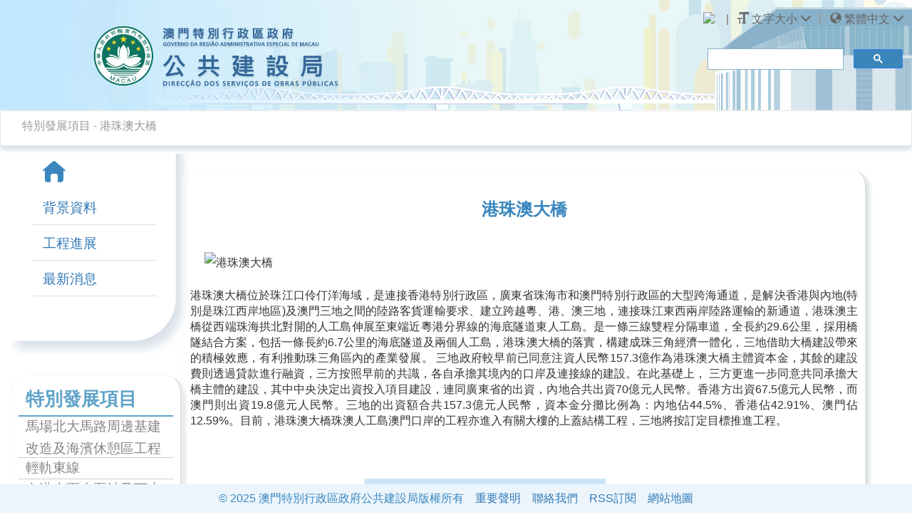

--- FILE ---
content_type: text/html; charset=UTF-8
request_url: http://www.dsop.gov.mo/special_project/2/
body_size: 17616
content:
<!DOCTYPE html PUBLIC "-//W3C//DTD XHTML 1.0 Transitional//EN" "http://www.w3.org/TR/xhtml1/DTD/xhtml1-transitional.dtd">
<html xmlns="http://www.w3.org/1999/xhtml" lang="zh-CN">
<head>
<meta http-equiv="Content-Type" content="text/html; charset=utf-8" />
<meta http-equiv="X-UA-Compatible" content="IE=edge">
<meta name="viewport" content="width=1280,user-scalable=1">
<title>公共建設局 - 港珠澳大橋</title>
<link rel="stylesheet" href="/themes/gdi/css/bootstrap.min.css">
<link rel="stylesheet" href="/themes/gdi/css/main.css">
<!-- IE10 viewport hack for Surface/desktop Windows 8 bug -->
<link href="/themes/gdi/css/ie10-viewport-bug-workaround.css" rel="stylesheet">
<!--[if lt IE 9]>
  <script src="/themes/gdi/js/html5shiv.min.js"></script>
  <script src="/themes/gdi/js/respond.min.js"></script>
<![endif]-->
<style type="text/css">
div.justify { text-align: justify;}
div.justify > span { display: inline-block /* Opera */; padding-left: 100%; }	
</style>
<link rel="stylesheet" href="/themes/gdi/css/swiper.min.css"></head>

<body>
<div class="container-fluid">
  <script src="/themes/gdi/js/jquery.min.js" type="text/javascript"></script>
<script src="/themes/gdi/js/fontsize.js" type="text/javascript"></script>
<script language="javascript">

if(location.hostname == "www.dsop.gov.mo"){
	if (location.protocol !== "https:") {
	  location.protocol = "https:";
	}
}
var url = window.location.href;
var url_host = "/";
var http = window.location.protocol;
var host = window.location.host;
var host_str = http+"//"+host+url_host;


//返回切換URL
function recnpt_url(full_url,host_str,lan_type){
	str_lan = "pt/";
	str_is = full_url.indexOf(str_lan);
	if(lan_type == "cn"){
if(str_is != -1){
			page_url = full_url.replace(host_str, '');
		}else{
			page_url = full_url.replace(host_str, '');
		}
		page_url = str_lan + page_url;
		return page_url;
	}else if(lan_type == "pt"){
		if(str_is != -1){
			page_url = full_url.replace(host_str+str_lan, '');
		}else{
			page_url = full_url.replace(host_str+str_lan, '');
		}
		return page_url;
	}else{
		return "";
	}
}
//返回上層URL
function re_url(full_url){
	var url_arr = full_url.split('/');
	var n1 = url_arr.length;
	if(n1 == 0){
		return "/index.html";
	}else if(n1 == 1){
		return "/index.html";
	}else if(n1 == 2){
		return "/index.html";
	}else if(n1 == 3){
		return url_arr[0]+"/";
	}else if(n1 == 4){
		return url_arr[0]+"/"+url_arr[1]+"/";
	}else if(n1 == 5){
		return url_arr[0]+"/"+url_arr[1]+"/"+url_arr[2]+"/";
	}else if(n1 == 6){
		return url_arr[0]+"/"+url_arr[1]+"/"+url_arr[2]+"/"+url_arr[3]+"/";
	}
}
//判斷一個URL是否能訪問
function IsLoad(_url,host_str,fun){
  $.ajax({
    url:_url,
    type:"get",
    statusCode:{
      404:function(){
        //說明請求的URL不存在
        if($.isFunction(fun)){
          fun(false);
        }
      }
    },
    success:function(){
      //說明請的URL存在，并且可以訪問
      if($.isFunction(fun)){
        fun(true);
      }
    }
  });
}
page_url = recnpt_url(url,host_str,"cn");
full_url = host_str + page_url;
IsLoad(full_url,host_str,function(res){
  if(res){;
    //可以訪問
	new_pt_url = full_url;
  }else{
	//不能訪問
	page_url = re_url(page_url);
	new_pt_url = host_str + page_url;
  }
  document.getElementById("pt_click").href = new_pt_url;
});

</script>
<script async src="https://cse.google.com/cse.js?cx=5aa4523bbf99bfa5f"></script>
<div class="header clearfix">
    <nav>
      <ul class="nav nav-pills pull-right no-print" id="topnav">
        <!--<li><a href="#">移動版</a></li>-->
        <li><img src="/uploadfile/file/p/wechat-app.png" id="wechat-icon" class="popup-icon"/></li>
        <li class="nav-divider"></li>
        <li role="presentation" class="dropdown"><a class="dropdown-toggle" data-toggle="dropdown" href="#" role="button" aria-haspopup="true" aria-expanded="false"><span class="glyphicon glyphicon-text-size"></span> 文字大小 <span class="glyphicon glyphicon-menu-down"></span></a>
            <ul class="dropdown-menu">
              <li><a href="javascript:void(0);" class="smallFont">較小</a></li>
              <li><a href="javascript:void(0);" class="medFont">中等</a></li>
              <li><a href="javascript:void(0);" class="largeFont">較大</a></li>
            </ul>
        </li>
        <li class="nav-divider"></li>
        <li role="presentation" class="dropdown"><a class="dropdown-toggle" data-toggle="dropdown" href="#" role="button" aria-haspopup="true" aria-expanded="false"><span class="glyphicon glyphicon-globe"></span> <span id="page-lang" data="zh">繁體中文</span> <span class="glyphicon glyphicon-menu-down"></span></a>
            <ul class="dropdown-menu">
              <li><a id="tw_click" href="javascript:void(0)">繁體中文</a></li>
              <li><a id="pt_click" href="">Português</a></li>
            </ul>
        </li>
        <!--<li class="nav-divider"></li>
        <li class="active"><a href="#">登入</a></li>-->
      </ul>
      <ul class="nav nav-pills pull-left logo" style="width: 50%" >
      <a href="/index.html"><img src="/themes/gdi/images/logo.png" class="dept-logo" /></a>
      </ul>
	  <ul class="nav nav-pills pull-right no-print" style="width: 50%" >
      <div style="float:right;width:300px !important;" ><div class="gcse-search" ></div></div>
      </ul>
    </nav>
  </div>
  <!-- search -->
<script type="text/javascript">
	fontResizer('14px','16px','18px');
</script>
<style>
.gsc-control-cse {
    background-color: transparent !important;
    border: none !important;
}
#wechat-icon {
    height: 18px;
    padding: 0 11px;
    margin: 3px 0;
    cursor: pointer;
}

/* 模态框样式 */
.modal-mask {
    position: fixed;
    top: 0;
    left: 0;
    width: 100%;
    height: 100%;
    background: rgba(0, 0, 0, 0.7);
    z-index: 999;
    display: flex;
    justify-content: center;
    align-items: center;
    visibility: hidden;
    opacity: 0;
    transition: opacity 0.3s ease;
}

.modal-mask.active {
    visibility: visible;
    opacity: 1;
}

.modal-content {
    position: relative;
    max-width: 50%;
    transform: scale(0.95);
    transition: transform 0.3s cubic-bezier(0.18, 0.89, 0.32, 1.28);
    box-shadow: 0 0 30px rgba(0,0,0,0.5);
}

.modal-mask.active .modal-content {
    transform: scale(1);
}

.close-btn {
    position: absolute;
    top: -20px;
    right: -20px;
    width: 40px;
    height: 40px;
    cursor: pointer;
    background: white;
    border-radius: 50%;
    border: none;
    font-size: 24px;
    line-height: 1;
    padding-bottom: 3px;
    transition: background 0.2s;
}

.close-btn:hover {
    background: #f0f0f0;
}

/* 移动端适配 */
@media (max-width: 768px) {
    .modal-content {
        max-width: 95%;
    }
    .close-btn {
        top: -15px;
        right: -15px;
        width: 30px;
        height: 30px;
        font-size: 20px;
    }
}
</style>
<script>
$(document).ready(function() {
    let modalActive = false;

    // 统一打开弹窗事件
    $('#wechat-icon').off('click').on('click', function() {
        if(modalActive) return;
        modalActive = true;
        
        $('#modalMask')
            .css({
                'display': 'flex',
                'visibility': 'visible'
            })
            .stop(true)
            .animate({ opacity: 1 }, {
                duration: 200,
                start: function() {
                    $(this).addClass('active');
                },
                complete: function() {
                    modalActive = false;
                }
            });
    });

    // 统一关闭处理
    function closeModal() {
        $('#modalMask')
            .stop(true)
            .animate({ opacity: 0 }, {
                duration: 200,
                complete: function() {
                    $(this).removeClass('active')
                           .css({'display': 'none', 'visibility': 'hidden'});
                }
            });
    }

    // 绑定关闭事件
    $('#closeBtn, #modalMask').on('click', function(e) {
        if ($(e.target).is('#modalMask') || $(e.target).is('#closeBtn')) {
            closeModal();
        }
    });

    // ESC关闭
    $(document).on('keyup', function(e) {
        if (e.key === "Escape") closeModal();
    });
});
</script>
    <!-- 模态弹窗 -->
<div class="modal-mask" id="modalMask">
    <div class="modal-content">
        <button class="close-btn" id="closeBtn">&times;</button>
        <img src="/uploadfile/file/p/wechat-pop.png" 
             alt="微信二維碼" 
             class="modal-image"
             style="width:100%; height:auto; display:block; border-radius:8px;">
    </div>
</div>
  <div id="navbar" class="clearfix list-nav">
  	<nav class="navbar navbar-default">
        <div class="container-fluid text-left list_nav">
          <a href="/special_project/index.html">特別發展項目</a> - 港珠澳大橋
        </div>
	</nav>
  </div>
</div>
<div class="container-fluid content1">
	<div class="row">
    	<div class="col-lg-2" style="width:20%">
            <div class="width255">
    <ul class="nav nav-pills nav-stacked lnew_list" style="padding-right: 50px;">
        <li><a href="/index.html"><img src="/themes/gdi/images/home.png" /></a></li>
<li style='border-bottom:1px solid #ddd;'><a href='/special_project/2/background.html'>背景資料</a></li><li style='border-bottom:1px solid #ddd;'><a href='/special_project/2/process.html'>工程進展</a></li><li style='border-bottom:1px solid #ddd;'><a href='/special_project/2/type16.html'>最新消息</a></li>    </ul>
    <ul class="lnew_list_b"></ul>
</div>
<style type="text/css">
	.content .news_list:nth-child(2){
		padding-top: 0px;
	}
	.content {
		padding-top: 0px !important;
	}
</style>
<div class="content-border-box content-border-box-notop content-border-box-noleft width255 content" style="10px !important; margin-top: 30px; width:240px;">
	<ul style="padding-left: 0px;">
		<li class="list_title">特別發展項目</li>
	</ul>
	<ul id="hislist" style="padding-left: 0px;">
<li class='news_list'><a href='/special_project/121/'>馬場北大馬路周邊基建改造及海濱休憩區工程</a></li><li class='news_list'><a href='/special_project/10/'>輕軌東線</a></li><li class='news_list'><a href='/special_project/7/'>內港南雨水泵站及下水道工程</a></li><li class='news_list'><a href='/special_project/11/'>東北大馬路空中走廊</a></li><li class='news_list'><a href='/special_project/5/'>澳氹第四條跨海大橋</a></li><li class='news_list'><a href='/special_project/6/'>澳門輕軌系統</a></li><li class='news_list'><a href='/special_project/3/'>離島醫療綜合體</a></li><li class='news_list'><a href='/special_project/4/'>粵澳新通道</a></li><li class='news_list'><a href='/special_project/2/'>港珠澳大橋</a></li><li class='news_list'><a href='/special_project/1/'>橫琴島澳門大學新校區</a></li>	</ul>
</div>
        </div>
        <div class="col-lg-9 mt-3" style="padding:0; margin:0;">
        	<div class="m-auto text-center content-border-box content-border-box-notop content-border-box-noleft">
            	      <div class="list_news_title">港珠澳大橋</div>
           		<div style="text-align: left; padding: 10px;">
				<div style="padding:10px; line-height: 30px;">
                <img src="/uploadfile/file/p/2021/12-09/b9c8203ce8cb929f70745629c0fac3e9.jpg" alt="港珠澳大橋" class="img-responsive center-block" style="padding: 10px;" />
				</div>
                <div class="clearfix"></div>
                <div style="clear:none;" class="justify">港珠澳大橋位於珠江口伶仃洋海域，是連接香港特別行政區，廣東省珠海市和澳門特別行政區的大型跨海通道，是解決香港與內地(特別是珠江西岸地區)及澳門三地之間的陸路客貨運輸要求、建立跨越粵、港、澳三地，連接珠江東西兩岸陸路運輸的新通道，港珠澳主橋從西端珠海拱北對開的人工島伸展至東端近粵港分界線的海底隧道東人工島。是一條三線雙程分隔車道，全長約29.6公里，採用橋隧結合方案，包括一條長約6.7公里的海底隧道及兩個人工島，港珠澳大橋的落實，構建成珠三角經濟一體化，三地借助大橋建設帶來的積極效應，有利推動珠三角區內的產業發展。

三地政府較早前已同意注資人民幣157.3億作為港珠澳大橋主體資本金，其餘的建設費則透過貸款進行融資，三方按照早前的共識，各自承擔其境內的口岸及連接線的建設。在此基礎上， 三方更進一步同意共同承擔大橋主體的建設，其中中央決定出資投入項目建設，連同廣東省的出資，內地合共出資70億元人民幣。香港方出資67.5億元人民幣，而澳門則出資19.8億元人民幣。三地的出資額合共157.3億元人民幣，資本金分攤比例為：內地佔44.5%、香港佔42.91%、澳門佔12.59%。目前，港珠澳大橋珠澳人工島澳門口岸的工程亦進入有關大樓的上蓋結構工程，三地將按訂定目標推進工程。</div>
           		</div>
                <div class="list_news">
                	<div class="textinfo text-justify" style="padding:30px;">

                    </div>
                <div class="clearfix"></div>
                <div class="m-auto text-center">
					<div class="index_news_title">最新動態</div>
					<div class="index_news">
											<ul class="row text-left">
							<li class="col-lg-2 col-md-2 col-sm-2 date"><span class="day">22</span><br /><span class="myear">03-2018</span></li>
							<li class="col-lg-10 col-md-10 col-sm-10"><div class="title"><a href="/system/action/ZtShowInfo.php?classid=11&id=1620">港珠澳大橋工程進度</a> </div><div class="info">新城填海區A區分別接駁至港珠澳大橋人工島和澳門半島東方明珠(友誼圓形地)的兩條連接橋建造工程已分別於2017年11月及2018年1月完工。
http://www.gdi.gov.mo/construction/</div></li>
						</ul>
											<ul class="row text-left">
							<li class="col-lg-2 col-md-2 col-sm-2 date"><span class="day">12</span><br /><span class="myear">12-2017</span></li>
							<li class="col-lg-10 col-md-10 col-sm-10"><div class="title"><a href="/system/action/ZtShowInfo.php?classid=11&id=1618">港珠澳大橋超支情況</a> </div><div class="info">港珠澳大橋由三地政府共建共管，項目進展順利，大橋工程合同價為381.18億元人民幣，其中三地政府共同承擔的金額為157.3億元人民幣，其餘的建設費則透過貸款進行融資，按三地出資分攤</div></li>
						</ul>
											<ul class="row text-left">
							<li class="col-lg-2 col-md-2 col-sm-2 date"><span class="day">24</span><br /><span class="myear">11-2017</span></li>
							<li class="col-lg-10 col-md-10 col-sm-10"><div class="title"><a href="/system/action/ZtShowInfo.php?classid=11&id=1617">三地政府將按照資本金的出資比例攤分港珠澳大橋主體工程 - 概算調整金額</a> </div><div class="info">港珠澳大橋主體工程由三地政府共建，主體工程位處內地，按屬地原則根據內地規定進行建設，大橋工程總體進展順利，因受人工與材料價格上漲、設計與施工方案調整等因素影響，港珠澳大橋</div></li>
						</ul>
											<div class="clearfix text-right btn btn-primary view_more" style="margin-right: 15px;"><a href="type16.html">查看更多 ></a></div>
					</div>
				</div>
               <div class="clearfix"></div>
            </div>
            <br />
        </div>
        <div class="col-lg-1"></div>
    </div>
</div>
<style type="text/css">
.index_news li .info {
    width: 100% !important;
    margin-right: 5px;
}
</style>
<div style="text-align: center; padding-top: 30px;"><div class="footer container-fluid no-print" style="position: fixed; bottom: 0px; width: 100%">
    <div class="footer_text clearfix container">© 2025 澳門特別行政區政府公共建設局版權所有 &nbsp;&nbsp; 
<a href="/news/dept/terms/">重要聲明</a> &nbsp;&nbsp; 
<a href="/news/dept/contactus/">聯絡我們</a> &nbsp;&nbsp; 
<a href="/news/dept/rss/">RSS訂閱</a> &nbsp;&nbsp; 
<a href="/news/dept/webmap/">網站地圖</a></div>
</div>

<script src="/themes/gdi/js/jquery.goup.min.js"></script>
<script src="/themes/gdi/js/bootstrap.min.js"></script>
<script type="text/javascript">
$(document).ready(function(){
    $(document).off('click.bs.dropdown.data-api');
	dropdownOpen();//调用
});
/**
 * 鼠标划过就展开子菜单，免得需要点击才能展开
 */
function dropdownOpen() {

    var $dropdownLi = $('li.dropdown');

    $dropdownLi.mouseover(function() {
        $(this).addClass('open');
    }).mouseout(function() {
        $(this).removeClass('open');
    });
}
$(document).ready(function () {  
	$.goup({  
		trigger: 100,  
		bottomOffset: 20,       //距底部偏移量   
		locationOffset: 30,     //距右部偏移量  
		title: '回到頂部',  
		titleAsText: false       //是否显示title  
	});  
});
</script>
</div>
</body>
</html>

--- FILE ---
content_type: text/html; charset=UTF-8
request_url: https://www.dsop.gov.mo/special_project/2/
body_size: 17581
content:
<!DOCTYPE html PUBLIC "-//W3C//DTD XHTML 1.0 Transitional//EN" "http://www.w3.org/TR/xhtml1/DTD/xhtml1-transitional.dtd">
<html xmlns="http://www.w3.org/1999/xhtml" lang="zh-CN">
<head>
<meta http-equiv="Content-Type" content="text/html; charset=utf-8" />
<meta http-equiv="X-UA-Compatible" content="IE=edge">
<meta name="viewport" content="width=1280,user-scalable=1">
<title>公共建設局 - 港珠澳大橋</title>
<link rel="stylesheet" href="/themes/gdi/css/bootstrap.min.css">
<link rel="stylesheet" href="/themes/gdi/css/main.css">
<!-- IE10 viewport hack for Surface/desktop Windows 8 bug -->
<link href="/themes/gdi/css/ie10-viewport-bug-workaround.css" rel="stylesheet">
<!--[if lt IE 9]>
  <script src="/themes/gdi/js/html5shiv.min.js"></script>
  <script src="/themes/gdi/js/respond.min.js"></script>
<![endif]-->
<style type="text/css">
div.justify { text-align: justify;}
div.justify > span { display: inline-block /* Opera */; padding-left: 100%; }	
</style>
<link rel="stylesheet" href="/themes/gdi/css/swiper.min.css"></head>

<body>
<div class="container-fluid">
  <script src="/themes/gdi/js/jquery.min.js" type="text/javascript"></script>
<script src="/themes/gdi/js/fontsize.js" type="text/javascript"></script>
<script language="javascript">

if(location.hostname == "www.dsop.gov.mo"){
	if (location.protocol !== "https:") {
	  location.protocol = "https:";
	}
}
var url = window.location.href;
var url_host = "/";
var http = window.location.protocol;
var host = window.location.host;
var host_str = http+"//"+host+url_host;


//返回切換URL
function recnpt_url(full_url,host_str,lan_type){
	str_lan = "pt/";
	str_is = full_url.indexOf(str_lan);
	if(lan_type == "cn"){
if(str_is != -1){
			page_url = full_url.replace(host_str, '');
		}else{
			page_url = full_url.replace(host_str, '');
		}
		page_url = str_lan + page_url;
		return page_url;
	}else if(lan_type == "pt"){
		if(str_is != -1){
			page_url = full_url.replace(host_str+str_lan, '');
		}else{
			page_url = full_url.replace(host_str+str_lan, '');
		}
		return page_url;
	}else{
		return "";
	}
}
//返回上層URL
function re_url(full_url){
	var url_arr = full_url.split('/');
	var n1 = url_arr.length;
	if(n1 == 0){
		return "/index.html";
	}else if(n1 == 1){
		return "/index.html";
	}else if(n1 == 2){
		return "/index.html";
	}else if(n1 == 3){
		return url_arr[0]+"/";
	}else if(n1 == 4){
		return url_arr[0]+"/"+url_arr[1]+"/";
	}else if(n1 == 5){
		return url_arr[0]+"/"+url_arr[1]+"/"+url_arr[2]+"/";
	}else if(n1 == 6){
		return url_arr[0]+"/"+url_arr[1]+"/"+url_arr[2]+"/"+url_arr[3]+"/";
	}
}
//判斷一個URL是否能訪問
function IsLoad(_url,host_str,fun){
  $.ajax({
    url:_url,
    type:"get",
    statusCode:{
      404:function(){
        //說明請求的URL不存在
        if($.isFunction(fun)){
          fun(false);
        }
      }
    },
    success:function(){
      //說明請的URL存在，并且可以訪問
      if($.isFunction(fun)){
        fun(true);
      }
    }
  });
}
page_url = recnpt_url(url,host_str,"cn");
full_url = host_str + page_url;
IsLoad(full_url,host_str,function(res){
  if(res){;
    //可以訪問
	new_pt_url = full_url;
  }else{
	//不能訪問
	page_url = re_url(page_url);
	new_pt_url = host_str + page_url;
  }
  document.getElementById("pt_click").href = new_pt_url;
});

</script>
<script async src="https://cse.google.com/cse.js?cx=5aa4523bbf99bfa5f"></script>
<div class="header clearfix">
    <nav>
      <ul class="nav nav-pills pull-right no-print" id="topnav">
        <!--<li><a href="#">移動版</a></li>-->
        <li><img src="/uploadfile/file/p/wechat-app.png" id="wechat-icon" class="popup-icon"/></li>
        <li class="nav-divider"></li>
        <li role="presentation" class="dropdown"><a class="dropdown-toggle" data-toggle="dropdown" href="#" role="button" aria-haspopup="true" aria-expanded="false"><span class="glyphicon glyphicon-text-size"></span> 文字大小 <span class="glyphicon glyphicon-menu-down"></span></a>
            <ul class="dropdown-menu">
              <li><a href="javascript:void(0);" class="smallFont">較小</a></li>
              <li><a href="javascript:void(0);" class="medFont">中等</a></li>
              <li><a href="javascript:void(0);" class="largeFont">較大</a></li>
            </ul>
        </li>
        <li class="nav-divider"></li>
        <li role="presentation" class="dropdown"><a class="dropdown-toggle" data-toggle="dropdown" href="#" role="button" aria-haspopup="true" aria-expanded="false"><span class="glyphicon glyphicon-globe"></span> <span id="page-lang" data="zh">繁體中文</span> <span class="glyphicon glyphicon-menu-down"></span></a>
            <ul class="dropdown-menu">
              <li><a id="tw_click" href="javascript:void(0)">繁體中文</a></li>
              <li><a id="pt_click" href="">Português</a></li>
            </ul>
        </li>
        <!--<li class="nav-divider"></li>
        <li class="active"><a href="#">登入</a></li>-->
      </ul>
      <ul class="nav nav-pills pull-left logo" style="width: 50%" >
      <a href="/index.html"><img src="/themes/gdi/images/logo.png" class="dept-logo" /></a>
      </ul>
	  <ul class="nav nav-pills pull-right no-print" style="width: 50%" >
      <div style="float:right;width:300px !important;" ><div class="gcse-search" ></div></div>
      </ul>
    </nav>
  </div>
  <!-- search -->
<script type="text/javascript">
	fontResizer('14px','16px','18px');
</script>
<style>
.gsc-control-cse {
    background-color: transparent !important;
    border: none !important;
}
#wechat-icon {
    height: 18px;
    padding: 0 11px;
    margin: 3px 0;
    cursor: pointer;
}

/* 模态框样式 */
.modal-mask {
    position: fixed;
    top: 0;
    left: 0;
    width: 100%;
    height: 100%;
    background: rgba(0, 0, 0, 0.7);
    z-index: 999;
    display: flex;
    justify-content: center;
    align-items: center;
    visibility: hidden;
    opacity: 0;
    transition: opacity 0.3s ease;
}

.modal-mask.active {
    visibility: visible;
    opacity: 1;
}

.modal-content {
    position: relative;
    max-width: 50%;
    transform: scale(0.95);
    transition: transform 0.3s cubic-bezier(0.18, 0.89, 0.32, 1.28);
    box-shadow: 0 0 30px rgba(0,0,0,0.5);
}

.modal-mask.active .modal-content {
    transform: scale(1);
}

.close-btn {
    position: absolute;
    top: -20px;
    right: -20px;
    width: 40px;
    height: 40px;
    cursor: pointer;
    background: white;
    border-radius: 50%;
    border: none;
    font-size: 24px;
    line-height: 1;
    padding-bottom: 3px;
    transition: background 0.2s;
}

.close-btn:hover {
    background: #f0f0f0;
}

/* 移动端适配 */
@media (max-width: 768px) {
    .modal-content {
        max-width: 95%;
    }
    .close-btn {
        top: -15px;
        right: -15px;
        width: 30px;
        height: 30px;
        font-size: 20px;
    }
}
</style>
<script>
$(document).ready(function() {
    let modalActive = false;

    // 统一打开弹窗事件
    $('#wechat-icon').off('click').on('click', function() {
        if(modalActive) return;
        modalActive = true;
        
        $('#modalMask')
            .css({
                'display': 'flex',
                'visibility': 'visible'
            })
            .stop(true)
            .animate({ opacity: 1 }, {
                duration: 200,
                start: function() {
                    $(this).addClass('active');
                },
                complete: function() {
                    modalActive = false;
                }
            });
    });

    // 统一关闭处理
    function closeModal() {
        $('#modalMask')
            .stop(true)
            .animate({ opacity: 0 }, {
                duration: 200,
                complete: function() {
                    $(this).removeClass('active')
                           .css({'display': 'none', 'visibility': 'hidden'});
                }
            });
    }

    // 绑定关闭事件
    $('#closeBtn, #modalMask').on('click', function(e) {
        if ($(e.target).is('#modalMask') || $(e.target).is('#closeBtn')) {
            closeModal();
        }
    });

    // ESC关闭
    $(document).on('keyup', function(e) {
        if (e.key === "Escape") closeModal();
    });
});
</script>
    <!-- 模态弹窗 -->
<div class="modal-mask" id="modalMask">
    <div class="modal-content">
        <button class="close-btn" id="closeBtn">&times;</button>
        <img src="/uploadfile/file/p/wechat-pop.png" 
             alt="微信二維碼" 
             class="modal-image"
             style="width:100%; height:auto; display:block; border-radius:8px;">
    </div>
</div>
  <div id="navbar" class="clearfix list-nav">
  	<nav class="navbar navbar-default">
        <div class="container-fluid text-left list_nav">
          <a href="/special_project/index.html">特別發展項目</a> - 港珠澳大橋
        </div>
	</nav>
  </div>
</div>
<div class="container-fluid content1">
	<div class="row">
    	<div class="col-lg-2" style="width:20%">
            <div class="width255">
    <ul class="nav nav-pills nav-stacked lnew_list" style="padding-right: 50px;">
        <li><a href="/index.html"><img src="/themes/gdi/images/home.png" /></a></li>
<li style='border-bottom:1px solid #ddd;'><a href='/special_project/2/background.html'>背景資料</a></li><li style='border-bottom:1px solid #ddd;'><a href='/special_project/2/process.html'>工程進展</a></li><li style='border-bottom:1px solid #ddd;'><a href='/special_project/2/type16.html'>最新消息</a></li>    </ul>
    <ul class="lnew_list_b"></ul>
</div>
<style type="text/css">
	.content .news_list:nth-child(2){
		padding-top: 0px;
	}
	.content {
		padding-top: 0px !important;
	}
</style>
<div class="content-border-box content-border-box-notop content-border-box-noleft width255 content" style="10px !important; margin-top: 30px; width:240px;">
	<ul style="padding-left: 0px;">
		<li class="list_title">特別發展項目</li>
	</ul>
	<ul id="hislist" style="padding-left: 0px;">
<li class='news_list'><a href='/special_project/121/'>馬場北大馬路周邊基建改造及海濱休憩區工程</a></li><li class='news_list'><a href='/special_project/10/'>輕軌東線</a></li><li class='news_list'><a href='/special_project/7/'>內港南雨水泵站及下水道工程</a></li><li class='news_list'><a href='/special_project/11/'>東北大馬路空中走廊</a></li><li class='news_list'><a href='/special_project/5/'>澳氹第四條跨海大橋</a></li><li class='news_list'><a href='/special_project/6/'>澳門輕軌系統</a></li><li class='news_list'><a href='/special_project/3/'>離島醫療綜合體</a></li><li class='news_list'><a href='/special_project/4/'>粵澳新通道</a></li><li class='news_list'><a href='/special_project/2/'>港珠澳大橋</a></li><li class='news_list'><a href='/special_project/1/'>橫琴島澳門大學新校區</a></li>	</ul>
</div>
        </div>
        <div class="col-lg-9 mt-3" style="padding:0; margin:0;">
        	<div class="m-auto text-center content-border-box content-border-box-notop content-border-box-noleft">
            	      <div class="list_news_title">港珠澳大橋</div>
           		<div style="text-align: left; padding: 10px;">
				<div style="padding:10px; line-height: 30px;">
                <img src="/uploadfile/file/p/2021/12-09/b9c8203ce8cb929f70745629c0fac3e9.jpg" alt="港珠澳大橋" class="img-responsive center-block" style="padding: 10px;" />
				</div>
                <div class="clearfix"></div>
                <div style="clear:none;" class="justify">港珠澳大橋位於珠江口伶仃洋海域，是連接香港特別行政區，廣東省珠海市和澳門特別行政區的大型跨海通道，是解決香港與內地(特別是珠江西岸地區)及澳門三地之間的陸路客貨運輸要求、建立跨越粵、港、澳三地，連接珠江東西兩岸陸路運輸的新通道，港珠澳主橋從西端珠海拱北對開的人工島伸展至東端近粵港分界線的海底隧道東人工島。是一條三線雙程分隔車道，全長約29.6公里，採用橋隧結合方案，包括一條長約6.7公里的海底隧道及兩個人工島，港珠澳大橋的落實，構建成珠三角經濟一體化，三地借助大橋建設帶來的積極效應，有利推動珠三角區內的產業發展。

三地政府較早前已同意注資人民幣157.3億作為港珠澳大橋主體資本金，其餘的建設費則透過貸款進行融資，三方按照早前的共識，各自承擔其境內的口岸及連接線的建設。在此基礎上， 三方更進一步同意共同承擔大橋主體的建設，其中中央決定出資投入項目建設，連同廣東省的出資，內地合共出資70億元人民幣。香港方出資67.5億元人民幣，而澳門則出資19.8億元人民幣。三地的出資額合共157.3億元人民幣，資本金分攤比例為：內地佔44.5%、香港佔42.91%、澳門佔12.59%。目前，港珠澳大橋珠澳人工島澳門口岸的工程亦進入有關大樓的上蓋結構工程，三地將按訂定目標推進工程。</div>
           		</div>
                <div class="list_news">
                	<div class="textinfo text-justify" style="padding:30px;">

                    </div>
                <div class="clearfix"></div>
                <div class="m-auto text-center">
					<div class="index_news_title">最新動態</div>
					<div class="index_news">
											<ul class="row text-left">
							<li class="col-lg-2 col-md-2 col-sm-2 date"><span class="day">22</span><br /><span class="myear">03-2018</span></li>
							<li class="col-lg-10 col-md-10 col-sm-10"><div class="title"><a href="/system/action/ZtShowInfo.php?classid=11&id=1620">港珠澳大橋工程進度</a> </div><div class="info">新城填海區A區分別接駁至港珠澳大橋人工島和澳門半島東方明珠(友誼圓形地)的兩條連接橋建造工程已分別於2017年11月及2018年1月完工。
http://www.gdi.gov.mo/construction/</div></li>
						</ul>
											<ul class="row text-left">
							<li class="col-lg-2 col-md-2 col-sm-2 date"><span class="day">12</span><br /><span class="myear">12-2017</span></li>
							<li class="col-lg-10 col-md-10 col-sm-10"><div class="title"><a href="/system/action/ZtShowInfo.php?classid=11&id=1618">港珠澳大橋超支情況</a> </div><div class="info">港珠澳大橋由三地政府共建共管，項目進展順利，大橋工程合同價為381.18億元人民幣，其中三地政府共同承擔的金額為157.3億元人民幣，其餘的建設費則透過貸款進行融資，按三地出資分攤</div></li>
						</ul>
											<ul class="row text-left">
							<li class="col-lg-2 col-md-2 col-sm-2 date"><span class="day">24</span><br /><span class="myear">11-2017</span></li>
							<li class="col-lg-10 col-md-10 col-sm-10"><div class="title"><a href="/system/action/ZtShowInfo.php?classid=11&id=1617">三地政府將按照資本金的出資比例攤分港珠澳大橋主體工程 - 概算調整金額</a> </div><div class="info">港珠澳大橋主體工程由三地政府共建，主體工程位處內地，按屬地原則根據內地規定進行建設，大橋工程總體進展順利，因受人工與材料價格上漲、設計與施工方案調整等因素影響，港珠澳大橋</div></li>
						</ul>
											<div class="clearfix text-right btn btn-primary view_more" style="margin-right: 15px;"><a href="type16.html">查看更多 ></a></div>
					</div>
				</div>
               <div class="clearfix"></div>
            </div>
            <br />
        </div>
        <div class="col-lg-1"></div>
    </div>
</div>
<style type="text/css">
.index_news li .info {
    width: 100% !important;
    margin-right: 5px;
}
</style>
<div style="text-align: center; padding-top: 30px;"><div class="footer container-fluid no-print" style="position: fixed; bottom: 0px; width: 100%">
    <div class="footer_text clearfix container">© 2025 澳門特別行政區政府公共建設局版權所有 &nbsp;&nbsp; 
<a href="/news/dept/terms/">重要聲明</a> &nbsp;&nbsp; 
<a href="/news/dept/contactus/">聯絡我們</a> &nbsp;&nbsp; 
<a href="/news/dept/rss/">RSS訂閱</a> &nbsp;&nbsp; 
<a href="/news/dept/webmap/">網站地圖</a></div>
</div>

<script src="/themes/gdi/js/jquery.goup.min.js"></script>
<script src="/themes/gdi/js/bootstrap.min.js"></script>
<script type="text/javascript">
$(document).ready(function(){
    $(document).off('click.bs.dropdown.data-api');
	dropdownOpen();//调用
});
/**
 * 鼠标划过就展开子菜单，免得需要点击才能展开
 */
function dropdownOpen() {

    var $dropdownLi = $('li.dropdown');

    $dropdownLi.mouseover(function() {
        $(this).addClass('open');
    }).mouseout(function() {
        $(this).removeClass('open');
    });
}
$(document).ready(function () {  
	$.goup({  
		trigger: 100,  
		bottomOffset: 20,       //距底部偏移量   
		locationOffset: 30,     //距右部偏移量  
		title: '回到頂部',  
		titleAsText: false       //是否显示title  
	});  
});
</script>
</div>
</body>
</html>

--- FILE ---
content_type: text/html; charset=UTF-8
request_url: https://www.dsop.gov.mo/pt/special_project/2/
body_size: 20981
content:
<!DOCTYPE html PUBLIC "-//W3C//DTD XHTML 1.0 Transitional//EN" "http://www.w3.org/TR/xhtml1/DTD/xhtml1-transitional.dtd">
<html xmlns="http://www.w3.org/1999/xhtml" lang="zh-CN">
<head>
<meta http-equiv="Content-Type" content="text/html; charset=utf-8" />
<meta http-equiv="X-UA-Compatible" content="IE=edge">
<meta name="viewport" content="width=1280,user-scalable=1">
<title>Direcção dos Serviços de Obras Públicas - Ponte Hong Kong-Zhuhai-Macau</title>
<link rel="stylesheet" href="/themes/gdi/css/bootstrap.min.css">
<link rel="stylesheet" href="/themes/gdi/css/main_pt.css">
<!-- IE10 viewport hack for Surface/desktop Windows 8 bug -->
<link href="/themes/gdi/css/ie10-viewport-bug-workaround.css" rel="stylesheet">
<!--[if lt IE 9]>
  <script src="/themes/gdi/js/html5shiv.min.js"></script>
  <script src="/themes/gdi/js/respond.min.js"></script>
<![endif]-->
<link rel="stylesheet" href="/themes/gdi/css/swiper.min.css"></head>

<body>
<div class="container-fluid">
  <script src="/themes/gdi/js/jquery.min.js" type="text/javascript"></script>
<script src="/themes/gdi/js/fontsize.js" type="text/javascript"></script>
<script language="javascript">
if(location.hostname == "www.dsop.gov.mo"){
	if (location.protocol !== "https:") {
	  location.protocol = "https:";
	}
}
var url = window.location.href;
var url_host = "/";
var http = window.location.protocol;
var host = window.location.host;
var host_str = http+"//"+host+url_host;

//返回切換URL
function recnpt_url(full_url,host_str,lan_type){
	str_lan = "pt/";
	str_is = full_url.indexOf(str_lan);
	if(lan_type == "cn"){
		if(str_is != -1){
			page_url = full_url.replace(host_str, '');
		}else{
			page_url = full_url.replace(host_str, '');
		}
		page_url = str_lan + page_url;
		return page_url;
	}else if(lan_type == "pt"){
		if(str_is != -1){
			page_url = full_url.replace(host_str+str_lan, '');
		}else{
			page_url = full_url.replace(host_str+str_lan, '');
		}
		return page_url;
	}else{
		return "";
	}
}
//返回上層URL
function re_url(full_url){
	var url_arr = full_url.split('/');
	var n1 = url_arr.length;
	if(n1 == 0){
		return "/pt/index.html";
	}else if(n1 == 1){
		return "/pt/index.html";
	}else if(n1 == 2){
		return "/pt/index.html";
	}else if(n1 == 3){
		return url_arr[0]+"/";
	}else if(n1 == 4){
		return url_arr[0]+"/"+url_arr[1]+"/";
	}else if(n1 == 5){
		return url_arr[0]+"/"+url_arr[1]+"/"+url_arr[2]+"/";
	}else if(n1 == 6){
		return url_arr[0]+"/"+url_arr[1]+"/"+url_arr[2]+"/"+url_arr[3]+"/";
	}
}
//判斷一個URL是否能訪問
function IsLoad(_url,host_str,fun){
  $.ajax({
    url:_url,
    type:"get",
    statusCode:{
      404:function(){
        //說明請求的URL不存在
        if($.isFunction(fun)){
          fun(false);
        }
      }
    },
    success:function(){
      //說明請的URL存在，并且可以訪問
      if($.isFunction(fun)){
        fun(true);
      }
    }
  });
}

page_url = recnpt_url(url,host_str,"pt");
full_url = host_str + page_url;
IsLoad(full_url,host_str,function(res){
  if(res){;
    //可以訪問
	new_tw_url = full_url;
  }else{
	//不能訪問
	page_url = re_url(page_url);
	new_tw_url = host_str + page_url;
  }
  document.getElementById("tw_click").href = new_tw_url;
});

</script>
<script async src="https://cse.google.com/cse.js?cx=5aa4523bbf99bfa5f"></script>
<div class="header clearfix">
    <nav>
      <ul class="nav nav-pills pull-right no-print" id="topnav">
        <!--<li><a href="#">Versão Móvel</a></li>-->
        <!--<li><img src="/uploadfile/file/p/wechat-app.png" id="wechat-icon" class="popup-icon"/></li>-->
        <li class="nav-divider"></li>
        <li role="presentation" class="dropdown"><a class="dropdown-toggle" data-toggle="dropdown" href="#" role="button" aria-haspopup="true" aria-expanded="false"><span class="glyphicon glyphicon-text-size"></span> Tamanho da Fonte <span class="glyphicon glyphicon-menu-down"></span></a>
            <ul class="dropdown-menu">
              <li><a href="javascript:void(0);" class="smallFont">Pequeno</a></li>
              <li><a href="javascript:void(0);" class="medFont">Médio</a></li>
              <li><a href="javascript:void(0);" class="largeFont">Grande</a></li>
            </ul>
        </li>
        <li class="nav-divider"></li>
        <li role="presentation" class="dropdown"><a class="dropdown-toggle" data-toggle="dropdown" href="#" role="button" aria-haspopup="true" aria-expanded="false"><span class="glyphicon glyphicon-globe"></span> <span id="page-lang" data="pt">Português</span> <span class="glyphicon glyphicon-menu-down"></span></a>
            <ul class="dropdown-menu">
              <li><a id="tw_click" href="">繁體中文</a></li>
              <li><a id="pt_click" href="javascript:void(0)">Português</a></li>
            </ul>
        </li>
        <!--<li class="nav-divider"></li>
        <li class="active"><a href="#">登入</a></li>-->
      </ul>
      <ul class="nav nav-pills pull-left logo"  style="width: 50%" >
      <a href="/pt/index.html"><img src="/themes/gdi/images/logo.png" class="dept-logo" /></a>
      </ul>
	  <ul class="nav nav-pills pull-right no-print" style="width: 50%" >
      <div style="float:right;width:300px !important;" ><div class="gcse-search" ></div></div>
      </ul>
    </nav>
  </div>
  <!-- search -->
<script type="text/javascript">
	fontResizer('12px','14px','16px');
</script>
<style>
.gsc-control-cse {
    background-color: transparent !important;
    border: none !important;
}
#wechat-icon {
    height: 18px;
    padding: 0 11px;
    margin: 3px 0;
    cursor: pointer;
}

/* 模态框样式 */
.modal-mask {
    position: fixed;
    top: 0;
    left: 0;
    width: 100%;
    height: 100%;
    background: rgba(0, 0, 0, 0.7);
    z-index: 999;
    display: flex;
    justify-content: center;
    align-items: center;
    visibility: hidden;
    opacity: 0;
    transition: opacity 0.3s ease;
}

.modal-mask.active {
    visibility: visible;
    opacity: 1;
}

.modal-content {
    position: relative;
    max-width: 50%;
    transform: scale(0.95);
    transition: transform 0.3s cubic-bezier(0.18, 0.89, 0.32, 1.28);
    box-shadow: 0 0 30px rgba(0,0,0,0.5);
}

.modal-mask.active .modal-content {
    transform: scale(1);
}

.close-btn {
    position: absolute;
    top: -20px;
    right: -20px;
    width: 40px;
    height: 40px;
    cursor: pointer;
    background: white;
    border-radius: 50%;
    border: none;
    font-size: 24px;
    line-height: 1;
    padding-bottom: 3px;
    transition: background 0.2s;
}

.close-btn:hover {
    background: #f0f0f0;
}

/* 移动端适配 */
@media (max-width: 768px) {
    .modal-content {
        max-width: 95%;
    }
    .close-btn {
        top: -15px;
        right: -15px;
        width: 30px;
        height: 30px;
        font-size: 20px;
    }
}
</style>
<script>
$(document).ready(function() {
    let modalActive = false;

    // 统一打开弹窗事件
    $('#wechat-icon').off('click').on('click', function() {
        if(modalActive) return;
        modalActive = true;
        
        $('#modalMask')
            .css({
                'display': 'flex',
                'visibility': 'visible'
            })
            .stop(true)
            .animate({ opacity: 1 }, {
                duration: 200,
                start: function() {
                    $(this).addClass('active');
                },
                complete: function() {
                    modalActive = false;
                }
            });
    });

    // 统一关闭处理
    function closeModal() {
        $('#modalMask')
            .stop(true)
            .animate({ opacity: 0 }, {
                duration: 200,
                complete: function() {
                    $(this).removeClass('active')
                           .css({'display': 'none', 'visibility': 'hidden'});
                }
            });
    }

    // 绑定关闭事件
    $('#closeBtn, #modalMask').on('click', function(e) {
        if ($(e.target).is('#modalMask') || $(e.target).is('#closeBtn')) {
            closeModal();
        }
    });

    // ESC关闭
    $(document).on('keyup', function(e) {
        if (e.key === "Escape") closeModal();
    });
});
</script>
    <!-- 模态弹窗 -->
<!--<div class="modal-mask" id="modalMask">
    <div class="modal-content">
        <button class="close-btn" id="closeBtn">&times;</button>
        <img src="/uploadfile/file/p/wechat-pop.png" 
             alt="微信二維碼" 
             class="modal-image"
             style="width:100%; height:auto; display:block; border-radius:8px;">
    </div>
</div>-->
  <div id="navbar" class="clearfix list-nav">
  	<nav class="navbar navbar-default">
        <div class="container-fluid text-left list_nav">
         <a href="/pt/special_project/index.html">Empreendimentos específicos</a> - Ponte Hong Kong-Zhuhai-Macau
        </div>
	</nav>
  </div>
</div>
<div class="container-fluid content1">
	<div class="row">
    	<div class="col-lg-2" style="width:20%">
            <div class="width255">
    <ul class="nav nav-pills nav-stacked lnew_list" style="padding-right: 50px;">
        <li><a href="/pt/"><img src="/themes/gdi/images/home.png" /></a></li>
<li style='border-bottom:1px solid #ddd;'><a href='/pt/special_project/2/background.html'>Informações Gerais</a></li><li style='border-bottom:1px solid #ddd;'><a href='/pt/special_project/2/process.html'>Progresso de obras</a></li><li style='border-bottom:1px solid #ddd;'><a href='/pt/special_project/2/type16.html'>Notícias actualizadas</a></li>    </ul>
    <ul class="lnew_list_b"></ul>
</div>
<style type="text/css">
	.content .news_list:nth-child(2){
		padding-top: 0px;
	}
	.content {
		padding-top: 0px !important;
	}
.content .list_title {
    font-size: 130% !important;
}
.content .news_list li a{
    font-size: 100% !important;
}
</style>
<div class="content-border-box content-border-box-notop content-border-box-noleft width255 content" style="10px !important; margin-top: 30px; width:240px;">
	<ul style="padding-left: 0px;">
		<li class="list_title">Empreendimentos específicos</li>
	</ul>
	<ul id="hislist" style="padding-left: 0px;">
<li class='news_list'><a href='/pt/special_project/121/'>Obras de Remodelação das Infra-Estruturas na Periferia da Avenida Norte do Hipódromo e de Construção da Zona de Lazer da Marginal</a></li><li class='news_list'><a href='/pt/special_project/10/'>Linha Leste do Metro Ligeiro</a></li><li class='news_list'><a href='/pt/special_project/7/'>Obra de Estação Elevatória de Águas Pluviais e Drenagem no Sul do Porto Interior</a></li><li class='news_list'><a href='/pt/special_project/11/'>Travessia Pedonal ao longo da Avenida do Nordeste – Breve</a></li><li class='news_list'><a href='/pt/special_project/5/'>Quarta Ponte Marítima Macau – Taipa</a></li><li class='news_list'><a href='/pt/special_project/6/'>Sistema de Metro Ligeiro de Macau</a></li><li class='news_list'><a href='/pt/special_project/3/'>Complexo de Cuidados de Saúde das Ilhas</a></li><li class='news_list'><a href='/pt/special_project/4/'>Novo Acesso Fronteiriço Guangdong-Macau</a></li><li class='news_list'><a href='/pt/special_project/2/'>Ponte Hong Kong-Zhuhai-Macau</a></li><li class='news_list'><a href='/pt/special_project/1/'>Novo Campus da Universidade de Macau na Ilha da Montanha</a></li><li class='news_list'><a href='/pt/sub/lrt/'>Sistema de Metro Ligeiro de Macau</a></li><!-澳門輕軌系統->
	</ul>
</div>
        </div>
        <div class="col-lg-9 mt-3" style="padding:0; margin:0;">
        	<div class="m-auto text-center content-border-box content-border-box-notop content-border-box-noleft">
            	      <div class="list_news_title">Ponte Hong Kong-Zhuhai-Macau</div>
           		<div style="text-align: left; padding: 10px;">
				<div style="padding:10px; line-height: 30px;">
                <img src="/uploadfile/file/p/2021/12-09/b9c8203ce8cb929f70745629c0fac3e9.jpg" alt="Ponte Hong Kong-Zhuhai-Macau" class="img-responsive center-block" style="padding: 10px;" />
				</div>
                <div class="clearfix"></div>
                <div style="clear:none;" class="justify">Informação da Ponte de Hong Kong, Zhuhai e Macau

A Ponte de Hong Kong, Zhuhai e Macau situada numa área marítima em coincidência da Ilha de Lingding, na foz do Rio das Perólas, sendo um acesso de grande envergadura sobre o mar ligando a Região Administrativa Especial de Hong Kong, a cidade de Zhuhai da Província de Guangdong e a Região Administrativa Especial de Macau, é uma solução visado a dar respostas aos requerimentos de transporte terrestre de passageiros e mercadorias entre os três territórios de Hong Kong, China continental (em particular, as regiões da costa oeste do Rio das Pérolas) e Macau, nomeadamente, um novo acesso de transporte terrestre em ligação das costas oeste e leste do Rio das Pérolas. O tabuleiro principal da Ponte de Hong Kong, Zhuhai e Macau estende por uma extremidade no lado oeste da ilha artificial junto à Gongbei, Zhuhai, para a extremidade leste com o encontro projectado a situar-se numa outra ilha artificial, junto do braço leste de um túnel submarino, fazendo cruzamento com a linha de limite que demarca os âmbitos de Guangdong e Hong Kong. É um acesso viário de dois sentidos com 3 faixas de rodagem cada, cujo comprimento total será cerca de 29,6 quilómetros. A solução adoptada é integração de pontes e túnel, tendo incluído um túnel submarino de comprimento de cerca de 6,7 quilómetros e duas ilhas artificiais. A concretização da Ponte de Hong Kong, Zhuhai e Macau irá criar uma globalização económica do Delta do Rio das Pérolas, para que os três territórios possam recorrer os efeitos activos trazidos da construção da ponte, que são propícios para impulsionar o desenvolvimento das várias indústrias dentro das regiões do Delta do Rio das Pérolas.

Os governos dos três territórios acordaram recentemente no investimento de 15,73 mil milhões de renminbis como capital principal da Ponte de Hong Kong, Zhuhai e Macau, sendo necessária ainda a realização de financiamento através de crédito para cobrir os restantes custos de construção. As três partes irão suportar propriamente os encargos, conforme o consenso recentemente chegado, relativos à construção dos postos fronteiriços e das ligações de acesso nos seus territórios. Com base do acordo acima exposto, as três partes acordaram ainda no suporte em conjunto dos custos de construção da estrutura principal da ponte, no qual o Governo Central decidiu investir em conjunto com o governo da província de Guangdong, num total de 7 mil milhões de renminbis como investimento da China continental no empreendimento. Por seu turno, Hong Kong irá investir 6,75 mil milhões de renminbis e Macau com 1,98 mil milhões de renminbis. Nestes investimentos a entrar pelos três territórios, num total de 15,73 mil milhões de renminbis, a comparticipação da China continental representa a proporção de 44,5% dos capital, Hong Kong por 42,91% e Macau por 12,59%. No momento, a construção do posto fronteiriço de Macau na ilha artificial da Ponte Hong Kong-Zhuhai-Macau entrou também na fase de construção para as superestruturas do respectivo edifício, indo as três regiões avançar com as obras em consonância com o objectivo já estabelecido.</div>
           		</div>
                <div class="list_news">
                	<div class="textinfo text-justify" style="padding:30px;">

                    </div>
                <div class="clearfix"></div>
                <div class="m-auto text-center">
					<div class="index_news_title">Notícias actualizadas</div>
					<div class="index_news">
					
						<ul class="row text-left">
							<li class="col-lg-2 col-md-2 col-sm-2 date"><span class="day">22</span><br /><span class="myear">03-2018</span></li>
							<li class="col-lg-10 col-md-10 col-sm-10"><div class="title"><a href="/system/action/ZtShowInfo.php?classid=11&id=1620&lan=pt">Andamento das obras de construção da Ponte Hong Kong-Zhuhai-Macau</a> </div><div class="info">As empreitadas de constru&ccedil;&atilde;o das duas pontes de liga&ccedil;&atilde;o ligando a Zona A dos Novos Aterros Urbanos para a ilha artificial da Ponte Hong Kong-Zhuhai-Macau e a Rotunda da Amizade (P&eacute;rola Oriental) da pen&iacute;nsula de Macau, respectivamente, foram conclu&iacute;das em Novembro de 2017 e Janeiro de 2018, respectivamente.
Empreitada de Concepção ...</div></li>
						</ul>
					
						<ul class="row text-left">
							<li class="col-lg-2 col-md-2 col-sm-2 date"><span class="day">12</span><br /><span class="myear">12-2017</span></li>
							<li class="col-lg-10 col-md-10 col-sm-10"><div class="title"><a href="/system/action/ZtShowInfo.php?classid=11&id=1618&lan=pt">Situação relativa ao valor acima do orçamento da Ponte Hong Kong-Zhuhai-Macau</a> </div><div class="info">A Ponte Hong Kong-Zhuhai-Macau, empreendimento previsto de constru&ccedil;&atilde;o e administra&ccedil;&atilde;o em conjunto pelos governos das tr&ecirc;s regi&otilde;es, registou-se de bom avan&ccedil;o. A constru&ccedil;&atilde;o da Ponte foi contratada ao pre&ccedil;o de 38,118 mil milh&otilde;es de Renminbi Yuan, sendo o encargo no valor de RMB&yen;15,73 mil milh&otilde;es suportado conjuntamente pelos governos das ...</div></li>
						</ul>
					
						<ul class="row text-left">
							<li class="col-lg-2 col-md-2 col-sm-2 date"><span class="day">24</span><br /><span class="myear">11-2017</span></li>
							<li class="col-lg-10 col-md-10 col-sm-10"><div class="title"><a href="/system/action/ZtShowInfo.php?classid=11&id=1617&lan=pt">Repartição do valor do ajustamento da estimativa das obras principais da Ponte Hong Kong-Zhuhai-Macau de acordo a proporção de financiamento - feito pelos Governos das três Regiões</a> </div><div class="info">A constru&ccedil;&atilde;o das obras principais da Ponte Hong Kong-Zhuhai-Macau compete aos Governos das tr&ecirc;s Regi&otilde;es. Uma vez que as mesmas obras localizam-se no Interior da China, em conformidade com o princ&iacute;pio territorial, os respectivos trabalhos de constru&ccedil;&atilde;o est&atilde;o a ser executados segundo as disposi&ccedil;&otilde;es do Interior da China, sendo que ...</div></li>
						</ul>
																																																																																																																																																																																																																																																																																														<div class="clearfix text-right btn btn-primary view_more" style="margin-right: 15px;"><a href="type16.html">Mais ></a></div>
					</div>
				</div>
               <div class="clearfix"></div>
            </div>
            <br />
        </div>
        <div class="col-lg-1"></div>
    </div>
</div>
<style type="text/css">
.index_news li .info {
    width: 100% !important;
    margin-right: 5px;
}
</style>
<div style="text-align: center; padding-top: 30px;"><div class="footer container-fluid no-print" style="line-height: 30px; position: fixed; bottom: 0px; width: 100%;">
    <div class="footer_text clearfix container">
<a href="/pt/news/dept/terms/">Declaração de exoneração de responsabilidade</a> &nbsp;&nbsp;  
<a href="/pt/news/dept/contactus/">Contacte-nos</a> &nbsp;&nbsp; 
<a href="/pt/news/dept/rss/">RSS</a> &nbsp;&nbsp; 
<a href="/pt/news/dept/webmap/">Mapa da página electrónica</a><br />
Direitos de autor © 2025 Direcção dos Serviços de Obras Públicas da Governo da Região Administrativa Especial de Macau</div>
</div>
<script src="/themes/gdi/js/jquery.goup.min.js"></script>
<script src="/themes/gdi/js/bootstrap.min.js"></script>
<script type="text/javascript">
$(document).ready(function(){
    $(document).off('click.bs.dropdown.data-api');
	dropdownOpen();//调用
});
/**
 * 鼠标划过就展开子菜单，免得需要点击才能展开
 */
function dropdownOpen() {

    var $dropdownLi = $('li.dropdown');

    $dropdownLi.mouseover(function() {
        $(this).addClass('open');
    }).mouseout(function() {
        $(this).removeClass('open');
    });
}
$(document).ready(function () {  
	$.goup({  
		trigger: 100,  
		bottomOffset: 20,       //距底部偏移量   
		locationOffset: 30,     //距右部偏移量  
		title: '回到頂部',  
		titleAsText: false       //是否显示title  
	});  
});
</script>
</div>
</body>
</html>

--- FILE ---
content_type: text/css
request_url: http://www.dsop.gov.mo/themes/gdi/css/main.css
body_size: 31826
content:
@charset "utf-8";
/* CSS Document */
@media print{    
    .no-print, .no-print * {
        display: none !important;
    }
	.construction_info > .cons_2 .one {
		text-align: unset !important;
	}
	.construction_info > .cons_2 .two {
		text-align: unset !important;
	}
	a[href]:after {
		content: none !important;
	}
}

@import url(gray.css?221130);
body {
        font-size: 16px;
        font-family:  '微软雅黑', Helvetica, 'Hiragino Sans GB', 'Microsoft Yahei', Arial, sans-serif !important;
		margin-bottom: 65px;
}

@font-face {
	font-family: "Glyphicons Halflings";
	src: url(../fonts/glyphicons-halflings-regular.eot);
	src: url(../fonts/glyphicons-halflings-regular.eot?#iefix) format("embedded-opentype"), url(../fonts/glyphicons-halflings-regular.woff2) format("woff2"), url(../fonts/glyphicons-halflings-regular.woff) format("woff"), url(../fonts/glyphicons-halflings-regular.ttf) format("truetype"), url(../fonts/glyphicons-halflings-regular.svg#glyphicons_halflingsregular) format("svg")
}


.container {
	margin: 0 auto;
	padding: 0;
	min-width: 1280px;
}
/*@media screen and (max-width: 1440px) {
.container {
width: 1440px;
}
} */
#main-background{
  width: 100%;
  height: 100%;
  position: fixed;
  z-index: -1;
}
.main{
	/*background: url(../images/welcome.jpg) no-repeat;
	width:1280px;
	height:721px;*/
}
.main .main-lan{
	padding-top:42%;
}
.main_bg{
	/*background: url(../images/welcome.jpg);
    background-size: 100% 100%;
    height: 100%;
    position: fixed;
    width: 100%;*/
    background: url(../images/welcome.jpg);
	position:fixed;
	top: 0;
	left: 0;
	width:100%;
	height:100%;
	min-width: 1000px;
	z-index:-10;
	zoom: 1;
	background-color: #fff;
	background-repeat: no-repeat;
	background-size: cover;
	-webkit-background-size: cover;
	-o-background-size: cover;
	background-position: center 0;
  }
.clearfix:after{
	content:"";
	clear:both;
	display:block;
	height:0;
	overflow:hidden;
	visibility:hidden;
}
.container-fluid {
	padding: 0;
}
.header {
	background: url(../images/header.jpg) no-repeat right;
	background-color: #C3E7FF;
	height: 155px;
}
#topnav li {
	padding: 2px 6px;
}
#topnav li.nav-divider {
	background: #999;
	width: 2px;
	height: 15px;
	margin: 8px 0;
	padding: 0;
}
#topnav li.active a {
	color: #fff;
}
#topnav li.nav-divider:last-child {
	display: none;
}
#topnav li a {
	color:#666;
	padding-left: 20px;
	padding-right: 20px;
	font-size: 100% !important;
	padding: 2px 5px;
	text-align: center;
}
#topnav li a.curFont{
	background: #3a86ba;
	color:#FFF;
}
#topnav li.active:last-child {
	padding-right: 32px;
	width: 150px;
}
#topnav ul li a:focus, #topnav ul li a:hover {
	color: #FFF;
	height: 46px;
	background: #3a86ba;
}
#topnav .dropdown-menu > li > a {
	display: inline;
}
#topnav .dropdown-menu {
	min-width: 110px;
	text-align: center;
	margin-top:-4px;
	margin-left:15px;
	font-size: 100% !important;
}
#navbar {
	background: #FFF;
	height: 46px;
	line-height: 42px;
	-moz-box-shadow: 0px 10px 5px #dde5e8; /* 老的 Firefox */
	box-shadow: 0px 10px 5px #dde5e8;
	margin: 0 auto;
	text-align: center;
}
#navbar ul {
	margin: 0 auto;
    padding: 0px;
	text-align: center;
}
#navbar ul li.nav-divider {
	background: #d9ebf9;
	width: 2px;
	height: 30px;
}
#navbar ul li.active a {
	color: #FFF;
	height: 46px;
	background: #3a86ba;
}
#navbar ul li.nav-divider:last-child {
	display: none;
}
#navbar ul li a {
	color: #3a86ba;
	font-weight: bold;
	font-size: 120%;
	padding-left: 40px;
	padding-right: 28px;
}
#navbar ul li a:focus, #navbar ul li a:hover {
	color: #FFF;
	/*height: 46px;*/
	background: #3a86ba;
}
#navbar ul li .dropdown-menu > li > a{
	line-height: 2.42857143;
	padding-left: 20px;
	padding-right: 20px;
}
.swiper-button-show{
	display:inline-block;
}
.swiper-button-noshow{
	display: none !important;
}
.header .logo {
	padding: 24px 0px 0px 130px;
}
.header .pull-right {
	padding-top: 12px;
}
.content-border-box {
	-moz-box-shadow: 0px 5px 5px #dde5e8; /* 老的 Firefox */
	box-shadow: 5px 5px 5px #dde5e8;
	border: 2px solid #DFDFDF;
	border-radius: 25px;
	/*height: 0;
	padding:0 0 50% 0;*/
}
.content-border-box80 {
	-moz-box-shadow: 0px 5px 5px #dde5e8; /* 老的 Firefox */
	box-shadow: 5px 5px 5px #dde5e8;
	border: 2px solid #DFDFDF;
	border-radius: 25px;
	height: 0;
	padding:0 0 80% 0;
}
.content-border-box135 {
	-moz-box-shadow: 0px 5px 5px #dde5e8; /* 老的 Firefox */
	box-shadow: 5px 5px 5px #dde5e8;
	border: 2px solid #DFDFDF;
	border-radius: 25px;
	height: 0;
	padding:0 0 135% 0;
}
.content-border-box-notop {
	border-top: #F8F8F8 1px solid;
}
.content-border-box-noleft {
	border-left: #F8F8F8 1px solid;
	min-height: 800px;
    max-width: 1600px;
}
}
.news_next div{
	padding-left:50px;
	color:#b3b3b3;
	padding-bottom:10px;
}
.news_next a{
	color:#72b5e2;
}

.news_list li{
	font-size: 14px !important;
	margin-bottom: 14px;
	padding-left: 0px !important;
}

.news_list li a {
	display: block;
	padding: 0px 20px;
}
@media (max-width: 1400px) {
	.news-info{
		display:block;
		float:none;
		width:100%;
		padding: 0px 20px 0px 20px;
		line-height: 160%;
	}
	.news-info-list{
		display:none;
		float:none;
		width:20%;
	}
	.news-main-content {
		width: 75%;
	}
	.news-info img {
    	max-width: 100% !important;
    	height: auto !important;
	}
}
@media (min-width: 1400px) {
	.list_news .news-info{
		display:block;
		float:left;
		padding: 0px 20px 0px 20px;
		line-height: 160%;
	}
	.list_news .news-info-list{
		display:block;
		float:left;
		width:20%;
		padding:10px;
	}
	.list_news .news-info-list .title{
		color:#3a87bd;
		font-weight:bold;
		border-bottom:2px solid #3a87bd;
		font-size:120%;
		padding-left:10px;
		line-height:200%;
	}
	.list_news .news-info-list .news_list ul,.list_news .news-info-list .news_list ul li{
		padding:0;
		margin:0;
	}
	.list_news .news-info-list .news_list ul li{
		border-bottom:#ccc 1px solid;
		padding:6px 6px;
	}
	.list_news .news-info-list .news_list ul li a{
		color:#333;
		text-decoration:none;
	}
	.news-info img {
    	max-width: 100% !important;
    	height: auto !important;
	}
}
@media (max-width: 420px) {
.navbar-header {
	float: none;
}
.navbar-toggle {
	display: block;
}
.navbar-collapse {
	border-top: 1px solid transparent;
	box-shadow: inset 0 1px 0 rgba(255,255,255,0.1);
}
.navbar-collapse.collapse {
	display: none!important;
}
.navbar-nav {
	float: none!important;
	margin: 7.5px -15px;
}
.navbar-nav>li {
	float: none;
}
.navbar-nav>li>a {
	padding-top: 10px;
	padding-bottom: 10px;
}
.navbar-text {
	float: none;
	margin: 15px 0;
}
/* since 3.1.0 */
.navbar-collapse.collapse.in {
	display: block!important;
}
.collapsing {
	overflow: hidden!important;
}
}
.content {
	padding-top: 40px!important;
}
.content1 {
	padding-top: 5px!important;
}
.content1 .row{
    margin-right: 0 !important;
    margin-left: 0 !important;
}
.content ul {
	padding: 0;
	margin: 0;
}
.content1 ul {
	padding: 0;
	margin: 0;
	padding-left:30px;
}
.content1 ul a{
	font-size:120%;
	text-decoration: none;
}
.content1 ul.lnew_list {
	background: url(../images/hot_list_bg.png) repeat-y;
	width: 255px;
	margin-bottom: 0;
	margin-top: 10px;
}
.content1 ul.lnew_list .nav > li > a:focus, .nav > li > a:hover {
    text-decoration: none;
    background:none;
}
.content1 ul.lnew_list .action{
	font-weight:bold;
}
.content1 ul.lnew_list_b {
	background: url(../images/list_b.png) no-repeat;
	height: 80px;
}
.content1 ul.lnew_list .panel-default > .panel-heading,.panel-default {
	background:none !important;
	border:none !important;
}
.content1 ul.lnew_list .panel {
    margin-bottom: 0 !important;
	border-radius: 0 !important;
	-webkit-box-shadow: none !important;
	box-shadow:none !important;
}
.content1 ul.lnew_list .panel-title{
	text-decoration:none;
	font-size: 110% !important;
}
.content1 ul.lnew_list .panel-title > .small, .content1 ul.lnew_list .panel-title > .small > a, .content1 ul.lnew_list .panel-title > a, .content1 ul.lnew_list .panel-title > small, .content1 ul.lnew_list .panel-title > small > a{
	color: #337ab7 !important;
	text-decoration:none;
}
.content1 ul.lnew_list .panel-body {
    padding: 0;
	padding-left:30px;
	line-height:180%;
	font-size: 100% !important;
}
.content1 ul.lnew_list .panel-body a{
	text-decoration:none;
	font-size: 100% 
}
.content .list_title {
	font-size: 160%;
	color: #5fa3c9;
	font-weight: bold;
	border-bottom: #5fa3c9 2px solid;
	line-height: 180%;
	margin-right: 10px;
	margin-left: 10px;
	list-style: none;
	padding-left: 10px;
}
.content .news_list {
	color: #858585;
	border-bottom: #ccc 1px solid;
	line-height: 180%;
	margin-right: 10px;
	margin-left: 10px;
	list-style: none;
	padding-left: 10px;
	font-size: 100%;
	padding-right: 8px;
}
.content .list_title:first-child {
	padding-top: 10px;
}
.content .news_list:nth-child(2) {
	padding-top: 10px;
}
.content .news_list:last-child {
	border-bottom: none;
	padding-bottom: 10px;
}
.content .news_list a {
	color: #858585;
}
.width255 {
	width: 255px;
}
.pb-2 {
	padding-bottom: 0.5em!important;
}
.pt-2 {
	padding-top: 20px!important;
}
.pt-3 {
	padding-top: 30px!important;
}
.pt-5 {
	padding-top: 50px!important;
}
.pt-8 {
	padding-top: 80px!important;
}
.mt-2 {
	margin-top: 20px!important;
}
.mt-3 {
	margin-top: 30px!important;
}
.mb-2 {
	margin-bottom: 20px!important;
}
.mb-3 {
	margin-bottom: 30px!important;
}
.mb-5 {
	margin-bottom: 50px!important;
}
.mb-6 {
	margin-bottom: 60px!important;
}
.textinfo{
	color:#656565;
}
.textinfo .b{
	font-weight:bold;
	padding-top:10px;
	padding-bottom:10px;
}
.textinfo .b1{
	font-weight:bold;
	padding-top:10px;
	padding-bottom:10px;
	color:#222222;
}
.textinfo .textinfo-list ul{
	padding:0;
	margin:0;
}
.textinfo .textinfo-list li{
	list-style:none;
	padding-left:0;
}
.middle {
	display: flex;
	flex-direction: column;
	justify-content: center;
	text-align: center;
}
.index_news_title {
	color: #61a2c8;
    margin: 0 auto;
    text-align: center;
    width: 450px;
    height: 79px;
    background: url(../images/index_news_title_bg.png) no-repeat;
    font-size: 190%;
    font-weight: bold;
    padding-top: 26px;
    padding-left: 86px;
}
.list-nav .navbar-default{
	background:#FFF !important;
}
.list-nav .list_nav{
	padding-left:30px;
	color:#999999;
}
.list-nav .list_nav a{
	color:#999;
	text-decoration:none;
}
.index_news ul {
	padding-top: 25px;
}
.index_news ul li {
	margin: 0;
	padding: 0;
	list-style: none;
}
.index_news .date {
	background: url(../images/date_bg.png) no-repeat;
	width: 75px;
	height: 75px;
	color: #FFF;
	list-style: none;
	padding-top: 6px;
	text-align: center;
}
.index_news .date .day {
	font-weight: bold;
	font-size: 160%;
	text-align: center;
}
.index_news .date .myear {
	text-align: center;
}
.index_news li .title {
	color: #656766;
	list-style: none;
	font-weight: bold;
	font-size: 120%;
	text-align: left;
	padding-left: 30px;
	padding-bottom: 6px;
}
.index_news li .title a {
	color: #656766;
}
.index_news li .title .new {
	display: inline-block;
	background: url(../images/new.png) no-repeat;
	width: 32px;
	height: 18px;
}
.index_news li .info {
	padding-left: 30px;
	width: 880px;
	color: #6c6c6c;
}
.index_news .view_more {
	text-align: right;
	float: right;
	margin-top: 10px;
}
.index_news .view_more a {
	color: #FFF;
	text-decoration: none;
}
#tender {
	margin-left: -10px;
}
#tender li a {
	background: #cee5f7;
	color: #3b86bf;
	font-size: 120%;
	font-weight: bold;
	margin-left: 15px;
	height: 60px;
	line-height: 40px;
	/*font-family: "Times New Roman", "新細明體", Times, serif !important;*/
}
#tender li.active a {
	background: #3b86bd;
	color: #fff;
}
#tender li .glyphicon {
	display: none;
}
#tender li.active .glyphicon {
	margin-top: -4px!important;
	display: block;
	color: #3b86bd;
	padding-left: 15px;
}
#tender-Content{
	/*font-family: "Times New Roman", "新細明體", Times, serif !important;*/
}
#tender-Content li {
	height: 40px;
	line-height: 40px;
}
#tender-Content li a {
	color: #646567;
	font-weight: 400;
	text-decoration: none;
	margin-right: -15px;
}
#tender-Content li:nth-child(1), #tender-Content li:nth-child(2), #tender-Content li:nth-child(5), #tender-Content li:nth-child(6), #tender-Content li:nth-child(9), #tender-Content li:nth-child(10), #tender-Content li:nth-child(13), #tender-Content li:nth-child(14) {
	background: #ecf5fc;
}
#tender-Content li:nth-child(3), #tender-Content li:nth-child(4), #tender-Content li:nth-child(7), #tender-Content li:nth-child(8), #tender-Content li:nth-child(11), #tender-Content li:nth-child(12), #tender-Content li:nth-child(15), #tender-Content li:nth-child(16) {
	background: #f7fcff;
}
/* 奇数行 
#tender-Content li.title:nth-child(odd){
	background: #ecf5fc;
}
/* 偶数行 
#tender-Content li.title:nth-child(even){
	background: #f7fcff;
}*/
#tender-Content li.date {
	list-style: none;
	color: #3887bf;
	margin: 0 auto;
	text-align: center;
}
#tender-Content li.title .new, #construction-Content li.title .new {
	display: inline-block;
	background: url(../images/new.png) no-repeat;
	width: 32px;
	height: 18px;
	margin-left: 25px;
}
.tender-view_more, .construction-view_more {
	text-align: right;
	float: right;
	margin-top: 30px;
	background: #FFF;
	border: #5fa3c8 2px solid;
}
.tender-view_more a, .construction-view_more a {
	color: #5fa3c8;
	text-decoration: none;
}
.tender-view_more a:hover, .construction-view_more a:hover {
	color: #FFF;
}
.constr_title {
	color: #61a2c8;
	margin: 0 auto;
	font-size: 200%;
	font-weight: bold;
	text-align: center;
	background: url(../images/headline_bule.png) no-repeat;
	height: 82px;
	padding-top: 28px;
	padding-left: 10px;
}
#construction {
	margin-left: -10px;
}
#construction li a {
	background: #cee5f7;
	color: #3b86bf;
	font-size: 120%;
	font-weight: bold;
	margin-left: 15px;
	height: 60px;
	line-height: 40px;
}
#construction li.active a {
	background: #3b86bd;
	color: #fff;
}
#construction li .glyphicon {
	display: none;
}
#construction li.active .glyphicon {
	margin-top: -4px!important;
	display: block;
	color: #3b86bd;
	padding-left: 15px;
}
#construction-Content li {
	height: 40px;
	line-height: 40px;
	padding-left: 20px;
	list-style: none;
}
#construction-Content li a {
	color: #337ab7;
	font-weight: 400;
	text-decoration: none;
}
/* 奇数行 */
#construction-Content li:nth-child(odd) {
	background: #ecf5fc;
}
/* 偶数行 */
#construction-Content li:nth-child(even) {
	background: #f7fcff;
}
.special_title {
	background: url(../images/headline_line.png) no-repeat;
	height: 93px;
	color: #61a2c8;
	margin: 0 auto;
	font-size: 200%;
	font-weight: bold;
	text-align: center;
	width: 615px;
}
#special .swiper-container {
	padding-bottom: 40px;
}
#special .swiper-wrapper {
}
#special .swiper-slide {
	-moz-box-shadow: 0px 5px 5px #dde5e8;
	box-shadow: 5px 5px 5px #dde5e8;
	border: 1px solid #DFDFDF;
	border-radius: 5px;
	width: 978px;
	transition-timing-function: linear;/*width:1000px; !important;*/
}
 @media only screen and (max-width:1200px) {
	#special .swiper-slide {
		width: 770px;
	}
	.lnew_list, .lnew_list_b {
		display: none;
	}
	.news-main-content {
		width: 95%;
		padding-left: 30px !important;
	}
}
 @media only screen and (max-width:980px) {
#special .swiper-slide {
	width: 471px;
}
}
 @media only screen and (max-height:480px) {
#special .swiper-slide {
	width: 471px;
}
}
#special .swiper-slide img {
	width: 100%;
	border-radius: 4px;
}
#special .swiper-slide .pic {
	margin-top: 15px;
}
#special .swiper-slide .title {
	color: #3887bf;
	font-size: 200%;
	font-weight: bold;
	padding-top: 50px;
	padding-bottom: 30px;
	text-align: center;
}
#special .swiper-slide .title a {
	text-decoration: none;
	color: #3887bf;
}
#special .swiper-slide .info {
	color: #4e4e4e;
	font-size: 100%;
	line-height: 180%;
	display: -webkit-box;
	-webkit-box-orient: vertical;
	-webkit-line-clamp: 6;
	overflow: hidden;
}
#special .swiper-button-next, #special .swiper-button-prev {
	width: 86px;
	height: 112px;
	background-size: 86px 112px;
	margin-top: -56px;
	outline: none;
}
#special .swiper-pagination-bullet {
	background: none;
	opacity: 1;
	margin: 0 6px !important;
	width: 9px;
	height: 9px;
	position: relative;
	outline: none;
	vertical-align: middle;
}
#special .swiper-pagination-bullet span {
	width: 3px;
	height: 3px;
	background: #CCC;
	display: block;
	border-radius: 50%;
	margin-top: 3px;
	margin-left: 3px;
}
#special .swiper-pagination-bullet i {
	background: #000;
	height: 1px;
	width: 20px;
	position: absolute;
	top: 4px;
	transform: scaleX(0);
	transform-origin: left;
	z-index: 3;
	transition-timing-function: linear;
}
#special .swiper-pagination-bullet-active span, #special .swiper-pagination-bullet:hover span {
	width: 9px;
	height: 9px;
	margin-top: 0;
	margin-left: 0;
	background: #000;
	position: relative;
	z-index: 1;
}
#special .swiper-pagination-bullet-active i {
	animation: middle 6s;
}
#special .swiper-pagination-bullet:first-child.swiper-pagination-bullet-active i {
	animation: first 6s;
}
#special .swiper-pagination-bullet:last-child.swiper-pagination-bullet-active i {
	animation: last 6s;
}
 @keyframes first {
 0% {
transform:scaleX(0.5);
left:0px;
}/*091*/
 100% {
transform:scaleX(1);
left:2px;
} /*0915*/
}
 @keyframes last {
 0% {
transform:scaleX(0.7);
left:-10px;
}/*1090*/
 20% {
transform:scaleX(0.3);
left:2px;
} /*090*/
 100% {
transform:scaleX(0.3);
left:0px;
} /*090*/
}
 @keyframes middle {
 0% {
transform:scaleX(0.7);
left:-10px;
}/*1091*/
 20% {
transform:scaleX(0.45);
left:2px;
}/*092*/
 100% {
transform:scaleX(1);
left:2px;
} /*0913*/
}
#special .swiper-slide-active, .swiper-slide-duplicate-active {
	margin-top: -20px;
}
#special .swiper-pagination {
	padding-top: 40px;
	position: inherit !important;
}
#special span.swiper-pagination-bullet {
	height: 16px!important;
	width: 16px!important;
	background: #b4c6da;
}
#special span.swiper-pagination-bullet-active {
	background: #67abd0;
}
#special .special_more .row {
	margin: 0 !important;
}
#special .special_more .row .more {
	margin-top: 30px;
	background: #FFF;
	border: #5fa3c8 2px solid;
	width: 100px;
}
#special .special_more .row .more a {
	text-decoration: none;
}
.list_news img{
	padding: 10px;
}
.list_news li {
	margin: 0;
	padding: 0;
	list-style: none;
	text-align:left;
	padding-left:30px;
	padding-top:10px;
	padding-bottom:10px;
}
.list_news li:nth-child(even) {
	background: #ecf5fc;
}
.list_news li .date {
	width: 15%;
	color: #3a87bd;
	list-style: none;
	text-align: center;
	float:left;
	padding-top:8px;
	line-height:200%
}
.list_news .date .day {
	font-weight: bold;
	font-size: 160%;
	text-align: center;
	margin:0 auto;
}
.list_news .date .myear {
	text-align: center;
}
.list_news li .list-info{
	float:left;
	width: 80%;
	table-layout: fixed;
	word-wrap: break-all;
	word-break: normal;
	overflow: hidden;
}
.list_news li .list-info .title {
	color: #3a87bd;
	font-weight: bold;
	font-size: 110%;
	text-align: left;
}
.list_news li .title a {
	color: #3a87bd;
	text-decoration:none;
}
.list_news li .list-info .title .new {
	display: inline-block;
	background: url(../images/new.png) no-repeat;
	width: 32px;
	height: 18px;
}
.list_news li .list-info .info {
	font-size: 100%;
}
.vedio {
	background: url(../images/crane.png) right no-repeat;
	height: 826px;
}
.vedio .vedio_title {
	color: #61a2c8;
	font-size: 200%;
	font-weight: bold;
	background: url(../images/headline_bule.png) no-repeat;
	height: 82px;
	padding-top: 25px;
}
.vedio .vedio_bg {
	background: #ecf5fc;
}
.vedio .swiper-container {
	padding-bottom: 0px !important;
}
.vedio .swiper-container .v-button1{
	top:15px;
	left:110px;
	transform:rotateZ(270deg);
	-ms-transform:rotateZ(270deg); 	/* IE 9 */
	-moz-transform:rotateZ(270deg); 	/* Firefox */
	-webkit-transform:rotateZ(270deg); /* Safari 和 Chrome */
	-o-transform:rotateZ(270deg); 	/* Opera */
}
.vedio .swiper-container .v-button2{
	left:110px;
	top:520px;
	transform:rotateZ(270deg);
	-ms-transform:rotateZ(270deg); 	/* IE 9 */
	-moz-transform:rotateZ(270deg); 	/* Firefox */
	-webkit-transform:rotateZ(270deg); /* Safari 和 Chrome */
	-o-transform:rotateZ(270deg); 	/* Opera */
}
.vedio .swiper-container .vedio_bg{
  /*top: 0;
  left: 0;
  width:296px;
  min-width: 296px;
  z-index:-10;
  zoom: 1;
  background-color: #fff;
  background-repeat: no-repeat;
  background-size: cover;
  -webkit-background-size: cover;
  -o-background-size: cover;
  background-position: center 0;*/
}
.vedio .gallery-thumbs .swiper-slide {
	height: 180px !important;
}
.goup-container {
	background: #3b86bd !important;
}
.goup-arrow {
	background: #3b86bd;
	color: #FFF;
}
.pagination a,.pagination b{
	margin-right:10px !important;
	border:#3b86bd 1px solid;
	padding:5px;
	font-size:100%;
	padding-right:10px;
	padding-left:10px;
}
.pagination a:hover,.pagination a:focus,.pagination b{
	background:#3b86bd;
	color:#FFF;
}
.pagination a.noborder{
	border:none;
}
.pagination:last-child > a, .pagination:last-child > span,.pagination:first-child > a,.pagination:last-child > b,.pagination:first-child > b {
    border-top-right-radius: 20px;
    border-bottom-right-radius: 20px;
}
.pagination:first-child > a, .pagination:first-child > span,.pagination:first-child > b {
    margin-left: 0;
    border-top-left-radius: 20px;
    border-bottom-left-radius: 20px;
}
.input-group .form-control {
    position: relative;
    z-index: 2;
    float: left;
    width: 100%;;
    margin-bottom: 0;
}
.input-group .btn-default:hover ,.input-group .btn-default {
    color: #333;
    background-color: #3b86bd !important;
    border-color: #3b86bd;
}
.btn-circle {
  width: 40px;
  height: 40px;
  text-align: center;
  padding: 6px 0;
  font-size: 100%;
  line-height: 1.428571429;
  border-radius: 20px;
}
.right-bg1{
	float:right;
	background:url(../images/record.png) no-repeat;
	width:73px; height:73px;
	margin-top:20px;
	margin-right:-30px;
}
.tender .right-bg1{
	margin-right:-58px;
}

.right-bg2{
    float: right;
    background: url(../images/sort_p_c.png) no-repeat;
    width: 118px;
    height: 163px;
    margin-top: 10px;
    margin-right: 70px;
    position: relative;
    top: 8px;
}
.right-bg3{
	float:right;
	background:url(../images/sort_c_c.png) no-repeat;
	width:118px; 
    height: 163px;
    position: relative;
    top: 8px;
	margin-top:10px;
	margin-right:70px;
}
.right-bg4{
	float:right;
	background:url(../images/sort_o_c.png) no-repeat;
	width:118px; 
    height: 163px;
    position: relative;
    top: 8px;
	margin-top:10px;
	margin-right:70px;
}
.right-bg5{
	float:right;
	background:url(../images/sort_pl_c.png) no-repeat;
	width:118px; 
    height: 163px;
    position: relative;
    top: 8px;
	margin-top:10px;
	margin-right:70px;
}

.construction ul{
	padding-left:0px;
}
.conslist ul{
	padding-left:0px;
	padding-top:10px;
}
.conslist ul:first-child {
	padding-top:0px;
}
.conslist ul li{
	list-style:none;
}
.conslist .head_title{
	border-bottom:2px solid #3a87bd;
	/*line-height:60px;*/
}
.conslist .head_title li{
	font-weight:bold;
	font-size:100%;
	color:#3a87bd;
}
.conslist .head_title .one{
	text-align:left;
}
.conslist .conslist_img{
	/*height:150px;*/
	text-align:left;
	/* padding-left: 0px; */
    Background-color: #cee5f7 !important;
    padding: 0;
    margin: 5px 0px;
    max-width: 250px;
}
.conslist .conslist_img img{
	max-height:200px;
	border:1px solid #CCC;
}
.conslist .conslist_info{
	border-bottom:1px solid #ccc;
}
.conslist .title{
	color:#3a87bd;
	font-size:110%;
	text-align:left;
	padding-top:20px;
}
.conslist .info{
	text-align:left;
	height:98px;
	display: -webkit-box;
	-webkit-box-orient: vertical;
	-webkit-line-clamp: 4;
	overflow: hidden;
}
.conslist .more{
	text-align:left;
	font-size:90%;
}
.conslist .title a,.conslist .more a{
	text-decoration:none;
}
.construction .nav-tabs {
    border-bottom: 2px solid #3a87bd;
}
.construction .nav-tabs li{
	/*width:158px;*/
	width:205px;
	background:#cee5f7;
	margin-left: 5px;
	border-radius: 10px 10px 0px 0px;
	margin-bottom: -2px;
}
.construction .nav-tabs1 li{
	width:205px;
}
.construction .nav-tabs li.active{
	margin-left: 15px;
	background:none;
}
.construction .nav-tabs li:first-child {
	margin-left: 0px;
}
.construction .nav-tabs li a,.construction .nav-tabs > li > a{
	border:none;
	margin-right: 0px;
	border-radius: 10px 10px 0px 0px;
	font-weight:bold;
	font-size:100%;
}
.construction .nav-tabs > li > a:hover{
	color:#FFF;
	background: #3a87bd;
}
.construction .nav-tabs > li.active > a, .construction .nav-tabs > li.active > a:focus, .construction .nav-tabs > li.active > a:hover{
	background:#3a87bd;
	color:#FFF;
	border: 1px solid #3a87bd;
}
.sroll_pic .swiper-wrapper{
	width: 20%;
}
.sroll_pic .swiper-wrapper img{
	overflow: hidden;
	height: 150px;
}
.list_news_title {
    color: #3a87bd;
    margin: 0 auto;
    margin-bottom: 0px;
    /*text-align: left;*/
	text-align:center;
    /*width: 500px;*/
    height: 87px;
    font-size: 150%;
    font-weight: bold;
    padding-top: 40px;
    margin-bottom: 30px;
}
.construction_info{
	margin: 0 auto;
	text-align: center;
	width: 90%;
	margin-top: 20px;
	/*height: 0;
	padding:0 0 43% 0;*/
}
.construction_info .cons_head ul,.construction_info .cons_head li{
	list-style: none;
	padding: 0px;
}
.construction_info .cons_head .title{
	text-align: left;
	font-size: 200%;
	color: #346898;
}
.construction_info .cons_head .icon{
	padding-top: 30px;
	text-align: right;
	color: #346898;
}
.construction_info .cons_head .date{
	padding-top: 6px;
	text-align: left;
	color: #f99700;
	font-size:120%;
}
.construction_info .cons_head .date span{
	color:#999;
}
.construction_info .cons_1{
	border-radius: 10px 10px 0px 0px;
	background: #4e92c3;
	/*height: 100px;*/
	overflow: clip;
	margin-top: 26px;
}
.construction_info .cons_1 li{
	list-style:none;
	color:#FFF;
	text-align:left;
	padding-top:15px;
}
.construction_info .cons_1 li .date_info{
	font-size:120%;
	font-weight:600;
	padding-left:10px;
}
.construction_info .cons_2{
	border-radius: 0px 0px 10px 10px;
	background: #ecf5fc;
	padding:0px;
	padding-top:20px;
	padding-bottom:20px;
	min-height:90px;

}
.construction_info .cons_2 ul{
	padding:0;
	margin:0;
	line-height:36px;
}
.construction_info .cons_2 li{
	list-style:none;
	color:#346898;
	padding:0px;
	font-weight:500;
}
.construction_info .cons_2 li.one{
	text-align:right;
}
.construction_info .cons_2 li.two{
	text-align:left;
}
.construction_info .sroll_pic{
	margin-top:15px;
}
.construction_info .sroll_pic img{
	/*width:200px;*/
}
.construction_info .swiper-container .swiper-button-next{
	background:#999;
	color:#FFF;
	filter:alpha(Opacity=90);
	-moz-opacity:0.8;
	opacity: 0.8;
	top: 19%;
	height:120px;
	right: 0px;
}
.construction_info .swiper-container .swiper-button-prev{
	background:#999;
	color:#FFF;
	filter:alpha(Opacity=90);
	-moz-opacity:0.8;
	opacity: 0.8;
	top: 19%;
	height:120px;
	left: 0px;
}
.construction_info .about_title{
	background:#ecf5fc;
	text-align:left;
	padding-left:20px;
	margin-top:15px;
	height:40px;
	line-height:40px;
	font-weight:bold;
}
.construction_info .about_info{
	text-align:left;
	padding-left:20px;
	padding-top:20px;
	padding-right:20px;
	line-height:32px;
}
.construction_info .about_news ul{
	padding:0;
}
.construction_info .about_news li{
	padding:0;
	list-style:none;
	text-align:left;
	line-height:32px;
}
.construction_info .about_news li a{
	color:#337ab7;
	text-decoration:none;
	font-size: 100%;
}
.construction_info .about_news .date{
	color:#f99700;
	padding-left:20px;
}
.construction_info .abouinfo li{
	text-align:left;
	list-style:none;
	/*height:40px;*/
	margin: 10px 0px;
	list-style:40px;
	color:#333;
}
.construction_info .abouinfo li.other{
	color:#808080;
}
.construction_info .last_update{
	color:#b3b3b3;
	text-align:left;
	padding-top:30px;
	padding-left:20px;
}
.tender{
	text-align:center;
	width:95%;
	margin:0 auto;
}
.tender .tender_list {
	padding-top:0px;
	border-bottom:1px solid #3a87bd;
}
.tender .tender_list a{
	font-size:100%;
}
.tender .tender_list:nth-child(odd){
	background: #ecf5fc;
}
.tender .tender_list:nth-child(even){
	background: #f7fcff;
}
.tender .head_title ul,.tender .head_title ul li,.tender .head_title li:nth-child(2){
	padding:0px;
	text-align:right;
}
.tender .tender_list ul,.tender .tender_list ul li,.tender .tender_list li:nth-child(2){
	/*padding:0px;*/
	text-align:right;
	padding-right:7px;
} 
.tender .tender_list .title {
    color: #3a87bd;
    font-size: 110%;
    text-align: left;
    padding-top: 0px;
	padding-top: 6px;
	padding-bottom: 6px;
	/*line-height:50px;*/
line-height:auto;
	/*border-bottom:1px solid #3a87bd;
	height:50px;*/
}
.footer {
	background: #ecf5fc;
	color: #3b87bf;
	margin: 0 auto;
	text-align: center;
	/*padding: 30px;*/
	line-height: 40px;
	z-index: 100;
}
.footer .footer_nav {
	margin: 0 auto;
	text-align: center;
}
.footer .footer_nav li {
	float: left;
	list-style: none;
}
.footer .footer_nav ul li.nav-divider {
	float: left;
	background: #d9ebf9;
	width: 2px;
	margin: 22px 15px 15px 15px;
	height: 15px;
}
.footer .footer_nav ul li.nav-divider:last-child {
	display: none;
}
.footer .footer_nav {
}
.navbar-collapse {
    padding-right: 10px !important;
    padding-left: 10px !important;
}
.nav > li > a {
    /*padding: 10px 10px !important;*/
}
.panel-heading {
    padding: 10px 5px !important;
}
.content1 ul.lnew_list .panel-body {
    padding-left: 15px !important;
	font-size:91%; !important;
}
.col-lg-9 .construction .nav-tabs li.active{
	margin-left: 5px;
	background:none;
}
.col-lg-9{
	/*font-family: "Times New Roman", "新細明體", Times, serif !important;*/
}
.col-lg-9 .list_news_title {
	margin-bottom: 0px !important;
}
.col-lg-9 .list_news p{
	line-height: 1.6;
}
.col-lg-9 .textinfo{
	/*padding-top: 40px !important;*/
}
.table > tbody > tr > td, .table > tbody > tr > th, .table > tfoot > tr > td, .table > tfoot > tr > th, .table > thead > tr > td, .table > thead > tr > th {
    border-top: 0px solid #ddd !important;
}
#special .swiper-slide-active, .swiper-slide-duplicate-active {
    margin-top: 0px !important;
}
#special .swiper-slide {
	border:none !important;
}
.conslist_img .img-responsive {
  display: block;
  max-height: 190px !important;
  max-width: 100% !important;
	background: #464343;
	min-height: 165px;
}
.news-info ul li:nth-child(2n),.news-info ol li:nth-child(2n) {
    background:transparent !important;
}

.dept-logo {
	width: 400px;
}




--- FILE ---
content_type: text/css
request_url: https://www.dsop.gov.mo/themes/gdi/css/main.css
body_size: 31826
content:
@charset "utf-8";
/* CSS Document */
@media print{    
    .no-print, .no-print * {
        display: none !important;
    }
	.construction_info > .cons_2 .one {
		text-align: unset !important;
	}
	.construction_info > .cons_2 .two {
		text-align: unset !important;
	}
	a[href]:after {
		content: none !important;
	}
}

@import url(gray.css?221130);
body {
        font-size: 16px;
        font-family:  '微软雅黑', Helvetica, 'Hiragino Sans GB', 'Microsoft Yahei', Arial, sans-serif !important;
		margin-bottom: 65px;
}

@font-face {
	font-family: "Glyphicons Halflings";
	src: url(../fonts/glyphicons-halflings-regular.eot);
	src: url(../fonts/glyphicons-halflings-regular.eot?#iefix) format("embedded-opentype"), url(../fonts/glyphicons-halflings-regular.woff2) format("woff2"), url(../fonts/glyphicons-halflings-regular.woff) format("woff"), url(../fonts/glyphicons-halflings-regular.ttf) format("truetype"), url(../fonts/glyphicons-halflings-regular.svg#glyphicons_halflingsregular) format("svg")
}


.container {
	margin: 0 auto;
	padding: 0;
	min-width: 1280px;
}
/*@media screen and (max-width: 1440px) {
.container {
width: 1440px;
}
} */
#main-background{
  width: 100%;
  height: 100%;
  position: fixed;
  z-index: -1;
}
.main{
	/*background: url(../images/welcome.jpg) no-repeat;
	width:1280px;
	height:721px;*/
}
.main .main-lan{
	padding-top:42%;
}
.main_bg{
	/*background: url(../images/welcome.jpg);
    background-size: 100% 100%;
    height: 100%;
    position: fixed;
    width: 100%;*/
    background: url(../images/welcome.jpg);
	position:fixed;
	top: 0;
	left: 0;
	width:100%;
	height:100%;
	min-width: 1000px;
	z-index:-10;
	zoom: 1;
	background-color: #fff;
	background-repeat: no-repeat;
	background-size: cover;
	-webkit-background-size: cover;
	-o-background-size: cover;
	background-position: center 0;
  }
.clearfix:after{
	content:"";
	clear:both;
	display:block;
	height:0;
	overflow:hidden;
	visibility:hidden;
}
.container-fluid {
	padding: 0;
}
.header {
	background: url(../images/header.jpg) no-repeat right;
	background-color: #C3E7FF;
	height: 155px;
}
#topnav li {
	padding: 2px 6px;
}
#topnav li.nav-divider {
	background: #999;
	width: 2px;
	height: 15px;
	margin: 8px 0;
	padding: 0;
}
#topnav li.active a {
	color: #fff;
}
#topnav li.nav-divider:last-child {
	display: none;
}
#topnav li a {
	color:#666;
	padding-left: 20px;
	padding-right: 20px;
	font-size: 100% !important;
	padding: 2px 5px;
	text-align: center;
}
#topnav li a.curFont{
	background: #3a86ba;
	color:#FFF;
}
#topnav li.active:last-child {
	padding-right: 32px;
	width: 150px;
}
#topnav ul li a:focus, #topnav ul li a:hover {
	color: #FFF;
	height: 46px;
	background: #3a86ba;
}
#topnav .dropdown-menu > li > a {
	display: inline;
}
#topnav .dropdown-menu {
	min-width: 110px;
	text-align: center;
	margin-top:-4px;
	margin-left:15px;
	font-size: 100% !important;
}
#navbar {
	background: #FFF;
	height: 46px;
	line-height: 42px;
	-moz-box-shadow: 0px 10px 5px #dde5e8; /* 老的 Firefox */
	box-shadow: 0px 10px 5px #dde5e8;
	margin: 0 auto;
	text-align: center;
}
#navbar ul {
	margin: 0 auto;
    padding: 0px;
	text-align: center;
}
#navbar ul li.nav-divider {
	background: #d9ebf9;
	width: 2px;
	height: 30px;
}
#navbar ul li.active a {
	color: #FFF;
	height: 46px;
	background: #3a86ba;
}
#navbar ul li.nav-divider:last-child {
	display: none;
}
#navbar ul li a {
	color: #3a86ba;
	font-weight: bold;
	font-size: 120%;
	padding-left: 40px;
	padding-right: 28px;
}
#navbar ul li a:focus, #navbar ul li a:hover {
	color: #FFF;
	/*height: 46px;*/
	background: #3a86ba;
}
#navbar ul li .dropdown-menu > li > a{
	line-height: 2.42857143;
	padding-left: 20px;
	padding-right: 20px;
}
.swiper-button-show{
	display:inline-block;
}
.swiper-button-noshow{
	display: none !important;
}
.header .logo {
	padding: 24px 0px 0px 130px;
}
.header .pull-right {
	padding-top: 12px;
}
.content-border-box {
	-moz-box-shadow: 0px 5px 5px #dde5e8; /* 老的 Firefox */
	box-shadow: 5px 5px 5px #dde5e8;
	border: 2px solid #DFDFDF;
	border-radius: 25px;
	/*height: 0;
	padding:0 0 50% 0;*/
}
.content-border-box80 {
	-moz-box-shadow: 0px 5px 5px #dde5e8; /* 老的 Firefox */
	box-shadow: 5px 5px 5px #dde5e8;
	border: 2px solid #DFDFDF;
	border-radius: 25px;
	height: 0;
	padding:0 0 80% 0;
}
.content-border-box135 {
	-moz-box-shadow: 0px 5px 5px #dde5e8; /* 老的 Firefox */
	box-shadow: 5px 5px 5px #dde5e8;
	border: 2px solid #DFDFDF;
	border-radius: 25px;
	height: 0;
	padding:0 0 135% 0;
}
.content-border-box-notop {
	border-top: #F8F8F8 1px solid;
}
.content-border-box-noleft {
	border-left: #F8F8F8 1px solid;
	min-height: 800px;
    max-width: 1600px;
}
}
.news_next div{
	padding-left:50px;
	color:#b3b3b3;
	padding-bottom:10px;
}
.news_next a{
	color:#72b5e2;
}

.news_list li{
	font-size: 14px !important;
	margin-bottom: 14px;
	padding-left: 0px !important;
}

.news_list li a {
	display: block;
	padding: 0px 20px;
}
@media (max-width: 1400px) {
	.news-info{
		display:block;
		float:none;
		width:100%;
		padding: 0px 20px 0px 20px;
		line-height: 160%;
	}
	.news-info-list{
		display:none;
		float:none;
		width:20%;
	}
	.news-main-content {
		width: 75%;
	}
	.news-info img {
    	max-width: 100% !important;
    	height: auto !important;
	}
}
@media (min-width: 1400px) {
	.list_news .news-info{
		display:block;
		float:left;
		padding: 0px 20px 0px 20px;
		line-height: 160%;
	}
	.list_news .news-info-list{
		display:block;
		float:left;
		width:20%;
		padding:10px;
	}
	.list_news .news-info-list .title{
		color:#3a87bd;
		font-weight:bold;
		border-bottom:2px solid #3a87bd;
		font-size:120%;
		padding-left:10px;
		line-height:200%;
	}
	.list_news .news-info-list .news_list ul,.list_news .news-info-list .news_list ul li{
		padding:0;
		margin:0;
	}
	.list_news .news-info-list .news_list ul li{
		border-bottom:#ccc 1px solid;
		padding:6px 6px;
	}
	.list_news .news-info-list .news_list ul li a{
		color:#333;
		text-decoration:none;
	}
	.news-info img {
    	max-width: 100% !important;
    	height: auto !important;
	}
}
@media (max-width: 420px) {
.navbar-header {
	float: none;
}
.navbar-toggle {
	display: block;
}
.navbar-collapse {
	border-top: 1px solid transparent;
	box-shadow: inset 0 1px 0 rgba(255,255,255,0.1);
}
.navbar-collapse.collapse {
	display: none!important;
}
.navbar-nav {
	float: none!important;
	margin: 7.5px -15px;
}
.navbar-nav>li {
	float: none;
}
.navbar-nav>li>a {
	padding-top: 10px;
	padding-bottom: 10px;
}
.navbar-text {
	float: none;
	margin: 15px 0;
}
/* since 3.1.0 */
.navbar-collapse.collapse.in {
	display: block!important;
}
.collapsing {
	overflow: hidden!important;
}
}
.content {
	padding-top: 40px!important;
}
.content1 {
	padding-top: 5px!important;
}
.content1 .row{
    margin-right: 0 !important;
    margin-left: 0 !important;
}
.content ul {
	padding: 0;
	margin: 0;
}
.content1 ul {
	padding: 0;
	margin: 0;
	padding-left:30px;
}
.content1 ul a{
	font-size:120%;
	text-decoration: none;
}
.content1 ul.lnew_list {
	background: url(../images/hot_list_bg.png) repeat-y;
	width: 255px;
	margin-bottom: 0;
	margin-top: 10px;
}
.content1 ul.lnew_list .nav > li > a:focus, .nav > li > a:hover {
    text-decoration: none;
    background:none;
}
.content1 ul.lnew_list .action{
	font-weight:bold;
}
.content1 ul.lnew_list_b {
	background: url(../images/list_b.png) no-repeat;
	height: 80px;
}
.content1 ul.lnew_list .panel-default > .panel-heading,.panel-default {
	background:none !important;
	border:none !important;
}
.content1 ul.lnew_list .panel {
    margin-bottom: 0 !important;
	border-radius: 0 !important;
	-webkit-box-shadow: none !important;
	box-shadow:none !important;
}
.content1 ul.lnew_list .panel-title{
	text-decoration:none;
	font-size: 110% !important;
}
.content1 ul.lnew_list .panel-title > .small, .content1 ul.lnew_list .panel-title > .small > a, .content1 ul.lnew_list .panel-title > a, .content1 ul.lnew_list .panel-title > small, .content1 ul.lnew_list .panel-title > small > a{
	color: #337ab7 !important;
	text-decoration:none;
}
.content1 ul.lnew_list .panel-body {
    padding: 0;
	padding-left:30px;
	line-height:180%;
	font-size: 100% !important;
}
.content1 ul.lnew_list .panel-body a{
	text-decoration:none;
	font-size: 100% 
}
.content .list_title {
	font-size: 160%;
	color: #5fa3c9;
	font-weight: bold;
	border-bottom: #5fa3c9 2px solid;
	line-height: 180%;
	margin-right: 10px;
	margin-left: 10px;
	list-style: none;
	padding-left: 10px;
}
.content .news_list {
	color: #858585;
	border-bottom: #ccc 1px solid;
	line-height: 180%;
	margin-right: 10px;
	margin-left: 10px;
	list-style: none;
	padding-left: 10px;
	font-size: 100%;
	padding-right: 8px;
}
.content .list_title:first-child {
	padding-top: 10px;
}
.content .news_list:nth-child(2) {
	padding-top: 10px;
}
.content .news_list:last-child {
	border-bottom: none;
	padding-bottom: 10px;
}
.content .news_list a {
	color: #858585;
}
.width255 {
	width: 255px;
}
.pb-2 {
	padding-bottom: 0.5em!important;
}
.pt-2 {
	padding-top: 20px!important;
}
.pt-3 {
	padding-top: 30px!important;
}
.pt-5 {
	padding-top: 50px!important;
}
.pt-8 {
	padding-top: 80px!important;
}
.mt-2 {
	margin-top: 20px!important;
}
.mt-3 {
	margin-top: 30px!important;
}
.mb-2 {
	margin-bottom: 20px!important;
}
.mb-3 {
	margin-bottom: 30px!important;
}
.mb-5 {
	margin-bottom: 50px!important;
}
.mb-6 {
	margin-bottom: 60px!important;
}
.textinfo{
	color:#656565;
}
.textinfo .b{
	font-weight:bold;
	padding-top:10px;
	padding-bottom:10px;
}
.textinfo .b1{
	font-weight:bold;
	padding-top:10px;
	padding-bottom:10px;
	color:#222222;
}
.textinfo .textinfo-list ul{
	padding:0;
	margin:0;
}
.textinfo .textinfo-list li{
	list-style:none;
	padding-left:0;
}
.middle {
	display: flex;
	flex-direction: column;
	justify-content: center;
	text-align: center;
}
.index_news_title {
	color: #61a2c8;
    margin: 0 auto;
    text-align: center;
    width: 450px;
    height: 79px;
    background: url(../images/index_news_title_bg.png) no-repeat;
    font-size: 190%;
    font-weight: bold;
    padding-top: 26px;
    padding-left: 86px;
}
.list-nav .navbar-default{
	background:#FFF !important;
}
.list-nav .list_nav{
	padding-left:30px;
	color:#999999;
}
.list-nav .list_nav a{
	color:#999;
	text-decoration:none;
}
.index_news ul {
	padding-top: 25px;
}
.index_news ul li {
	margin: 0;
	padding: 0;
	list-style: none;
}
.index_news .date {
	background: url(../images/date_bg.png) no-repeat;
	width: 75px;
	height: 75px;
	color: #FFF;
	list-style: none;
	padding-top: 6px;
	text-align: center;
}
.index_news .date .day {
	font-weight: bold;
	font-size: 160%;
	text-align: center;
}
.index_news .date .myear {
	text-align: center;
}
.index_news li .title {
	color: #656766;
	list-style: none;
	font-weight: bold;
	font-size: 120%;
	text-align: left;
	padding-left: 30px;
	padding-bottom: 6px;
}
.index_news li .title a {
	color: #656766;
}
.index_news li .title .new {
	display: inline-block;
	background: url(../images/new.png) no-repeat;
	width: 32px;
	height: 18px;
}
.index_news li .info {
	padding-left: 30px;
	width: 880px;
	color: #6c6c6c;
}
.index_news .view_more {
	text-align: right;
	float: right;
	margin-top: 10px;
}
.index_news .view_more a {
	color: #FFF;
	text-decoration: none;
}
#tender {
	margin-left: -10px;
}
#tender li a {
	background: #cee5f7;
	color: #3b86bf;
	font-size: 120%;
	font-weight: bold;
	margin-left: 15px;
	height: 60px;
	line-height: 40px;
	/*font-family: "Times New Roman", "新細明體", Times, serif !important;*/
}
#tender li.active a {
	background: #3b86bd;
	color: #fff;
}
#tender li .glyphicon {
	display: none;
}
#tender li.active .glyphicon {
	margin-top: -4px!important;
	display: block;
	color: #3b86bd;
	padding-left: 15px;
}
#tender-Content{
	/*font-family: "Times New Roman", "新細明體", Times, serif !important;*/
}
#tender-Content li {
	height: 40px;
	line-height: 40px;
}
#tender-Content li a {
	color: #646567;
	font-weight: 400;
	text-decoration: none;
	margin-right: -15px;
}
#tender-Content li:nth-child(1), #tender-Content li:nth-child(2), #tender-Content li:nth-child(5), #tender-Content li:nth-child(6), #tender-Content li:nth-child(9), #tender-Content li:nth-child(10), #tender-Content li:nth-child(13), #tender-Content li:nth-child(14) {
	background: #ecf5fc;
}
#tender-Content li:nth-child(3), #tender-Content li:nth-child(4), #tender-Content li:nth-child(7), #tender-Content li:nth-child(8), #tender-Content li:nth-child(11), #tender-Content li:nth-child(12), #tender-Content li:nth-child(15), #tender-Content li:nth-child(16) {
	background: #f7fcff;
}
/* 奇数行 
#tender-Content li.title:nth-child(odd){
	background: #ecf5fc;
}
/* 偶数行 
#tender-Content li.title:nth-child(even){
	background: #f7fcff;
}*/
#tender-Content li.date {
	list-style: none;
	color: #3887bf;
	margin: 0 auto;
	text-align: center;
}
#tender-Content li.title .new, #construction-Content li.title .new {
	display: inline-block;
	background: url(../images/new.png) no-repeat;
	width: 32px;
	height: 18px;
	margin-left: 25px;
}
.tender-view_more, .construction-view_more {
	text-align: right;
	float: right;
	margin-top: 30px;
	background: #FFF;
	border: #5fa3c8 2px solid;
}
.tender-view_more a, .construction-view_more a {
	color: #5fa3c8;
	text-decoration: none;
}
.tender-view_more a:hover, .construction-view_more a:hover {
	color: #FFF;
}
.constr_title {
	color: #61a2c8;
	margin: 0 auto;
	font-size: 200%;
	font-weight: bold;
	text-align: center;
	background: url(../images/headline_bule.png) no-repeat;
	height: 82px;
	padding-top: 28px;
	padding-left: 10px;
}
#construction {
	margin-left: -10px;
}
#construction li a {
	background: #cee5f7;
	color: #3b86bf;
	font-size: 120%;
	font-weight: bold;
	margin-left: 15px;
	height: 60px;
	line-height: 40px;
}
#construction li.active a {
	background: #3b86bd;
	color: #fff;
}
#construction li .glyphicon {
	display: none;
}
#construction li.active .glyphicon {
	margin-top: -4px!important;
	display: block;
	color: #3b86bd;
	padding-left: 15px;
}
#construction-Content li {
	height: 40px;
	line-height: 40px;
	padding-left: 20px;
	list-style: none;
}
#construction-Content li a {
	color: #337ab7;
	font-weight: 400;
	text-decoration: none;
}
/* 奇数行 */
#construction-Content li:nth-child(odd) {
	background: #ecf5fc;
}
/* 偶数行 */
#construction-Content li:nth-child(even) {
	background: #f7fcff;
}
.special_title {
	background: url(../images/headline_line.png) no-repeat;
	height: 93px;
	color: #61a2c8;
	margin: 0 auto;
	font-size: 200%;
	font-weight: bold;
	text-align: center;
	width: 615px;
}
#special .swiper-container {
	padding-bottom: 40px;
}
#special .swiper-wrapper {
}
#special .swiper-slide {
	-moz-box-shadow: 0px 5px 5px #dde5e8;
	box-shadow: 5px 5px 5px #dde5e8;
	border: 1px solid #DFDFDF;
	border-radius: 5px;
	width: 978px;
	transition-timing-function: linear;/*width:1000px; !important;*/
}
 @media only screen and (max-width:1200px) {
	#special .swiper-slide {
		width: 770px;
	}
	.lnew_list, .lnew_list_b {
		display: none;
	}
	.news-main-content {
		width: 95%;
		padding-left: 30px !important;
	}
}
 @media only screen and (max-width:980px) {
#special .swiper-slide {
	width: 471px;
}
}
 @media only screen and (max-height:480px) {
#special .swiper-slide {
	width: 471px;
}
}
#special .swiper-slide img {
	width: 100%;
	border-radius: 4px;
}
#special .swiper-slide .pic {
	margin-top: 15px;
}
#special .swiper-slide .title {
	color: #3887bf;
	font-size: 200%;
	font-weight: bold;
	padding-top: 50px;
	padding-bottom: 30px;
	text-align: center;
}
#special .swiper-slide .title a {
	text-decoration: none;
	color: #3887bf;
}
#special .swiper-slide .info {
	color: #4e4e4e;
	font-size: 100%;
	line-height: 180%;
	display: -webkit-box;
	-webkit-box-orient: vertical;
	-webkit-line-clamp: 6;
	overflow: hidden;
}
#special .swiper-button-next, #special .swiper-button-prev {
	width: 86px;
	height: 112px;
	background-size: 86px 112px;
	margin-top: -56px;
	outline: none;
}
#special .swiper-pagination-bullet {
	background: none;
	opacity: 1;
	margin: 0 6px !important;
	width: 9px;
	height: 9px;
	position: relative;
	outline: none;
	vertical-align: middle;
}
#special .swiper-pagination-bullet span {
	width: 3px;
	height: 3px;
	background: #CCC;
	display: block;
	border-radius: 50%;
	margin-top: 3px;
	margin-left: 3px;
}
#special .swiper-pagination-bullet i {
	background: #000;
	height: 1px;
	width: 20px;
	position: absolute;
	top: 4px;
	transform: scaleX(0);
	transform-origin: left;
	z-index: 3;
	transition-timing-function: linear;
}
#special .swiper-pagination-bullet-active span, #special .swiper-pagination-bullet:hover span {
	width: 9px;
	height: 9px;
	margin-top: 0;
	margin-left: 0;
	background: #000;
	position: relative;
	z-index: 1;
}
#special .swiper-pagination-bullet-active i {
	animation: middle 6s;
}
#special .swiper-pagination-bullet:first-child.swiper-pagination-bullet-active i {
	animation: first 6s;
}
#special .swiper-pagination-bullet:last-child.swiper-pagination-bullet-active i {
	animation: last 6s;
}
 @keyframes first {
 0% {
transform:scaleX(0.5);
left:0px;
}/*091*/
 100% {
transform:scaleX(1);
left:2px;
} /*0915*/
}
 @keyframes last {
 0% {
transform:scaleX(0.7);
left:-10px;
}/*1090*/
 20% {
transform:scaleX(0.3);
left:2px;
} /*090*/
 100% {
transform:scaleX(0.3);
left:0px;
} /*090*/
}
 @keyframes middle {
 0% {
transform:scaleX(0.7);
left:-10px;
}/*1091*/
 20% {
transform:scaleX(0.45);
left:2px;
}/*092*/
 100% {
transform:scaleX(1);
left:2px;
} /*0913*/
}
#special .swiper-slide-active, .swiper-slide-duplicate-active {
	margin-top: -20px;
}
#special .swiper-pagination {
	padding-top: 40px;
	position: inherit !important;
}
#special span.swiper-pagination-bullet {
	height: 16px!important;
	width: 16px!important;
	background: #b4c6da;
}
#special span.swiper-pagination-bullet-active {
	background: #67abd0;
}
#special .special_more .row {
	margin: 0 !important;
}
#special .special_more .row .more {
	margin-top: 30px;
	background: #FFF;
	border: #5fa3c8 2px solid;
	width: 100px;
}
#special .special_more .row .more a {
	text-decoration: none;
}
.list_news img{
	padding: 10px;
}
.list_news li {
	margin: 0;
	padding: 0;
	list-style: none;
	text-align:left;
	padding-left:30px;
	padding-top:10px;
	padding-bottom:10px;
}
.list_news li:nth-child(even) {
	background: #ecf5fc;
}
.list_news li .date {
	width: 15%;
	color: #3a87bd;
	list-style: none;
	text-align: center;
	float:left;
	padding-top:8px;
	line-height:200%
}
.list_news .date .day {
	font-weight: bold;
	font-size: 160%;
	text-align: center;
	margin:0 auto;
}
.list_news .date .myear {
	text-align: center;
}
.list_news li .list-info{
	float:left;
	width: 80%;
	table-layout: fixed;
	word-wrap: break-all;
	word-break: normal;
	overflow: hidden;
}
.list_news li .list-info .title {
	color: #3a87bd;
	font-weight: bold;
	font-size: 110%;
	text-align: left;
}
.list_news li .title a {
	color: #3a87bd;
	text-decoration:none;
}
.list_news li .list-info .title .new {
	display: inline-block;
	background: url(../images/new.png) no-repeat;
	width: 32px;
	height: 18px;
}
.list_news li .list-info .info {
	font-size: 100%;
}
.vedio {
	background: url(../images/crane.png) right no-repeat;
	height: 826px;
}
.vedio .vedio_title {
	color: #61a2c8;
	font-size: 200%;
	font-weight: bold;
	background: url(../images/headline_bule.png) no-repeat;
	height: 82px;
	padding-top: 25px;
}
.vedio .vedio_bg {
	background: #ecf5fc;
}
.vedio .swiper-container {
	padding-bottom: 0px !important;
}
.vedio .swiper-container .v-button1{
	top:15px;
	left:110px;
	transform:rotateZ(270deg);
	-ms-transform:rotateZ(270deg); 	/* IE 9 */
	-moz-transform:rotateZ(270deg); 	/* Firefox */
	-webkit-transform:rotateZ(270deg); /* Safari 和 Chrome */
	-o-transform:rotateZ(270deg); 	/* Opera */
}
.vedio .swiper-container .v-button2{
	left:110px;
	top:520px;
	transform:rotateZ(270deg);
	-ms-transform:rotateZ(270deg); 	/* IE 9 */
	-moz-transform:rotateZ(270deg); 	/* Firefox */
	-webkit-transform:rotateZ(270deg); /* Safari 和 Chrome */
	-o-transform:rotateZ(270deg); 	/* Opera */
}
.vedio .swiper-container .vedio_bg{
  /*top: 0;
  left: 0;
  width:296px;
  min-width: 296px;
  z-index:-10;
  zoom: 1;
  background-color: #fff;
  background-repeat: no-repeat;
  background-size: cover;
  -webkit-background-size: cover;
  -o-background-size: cover;
  background-position: center 0;*/
}
.vedio .gallery-thumbs .swiper-slide {
	height: 180px !important;
}
.goup-container {
	background: #3b86bd !important;
}
.goup-arrow {
	background: #3b86bd;
	color: #FFF;
}
.pagination a,.pagination b{
	margin-right:10px !important;
	border:#3b86bd 1px solid;
	padding:5px;
	font-size:100%;
	padding-right:10px;
	padding-left:10px;
}
.pagination a:hover,.pagination a:focus,.pagination b{
	background:#3b86bd;
	color:#FFF;
}
.pagination a.noborder{
	border:none;
}
.pagination:last-child > a, .pagination:last-child > span,.pagination:first-child > a,.pagination:last-child > b,.pagination:first-child > b {
    border-top-right-radius: 20px;
    border-bottom-right-radius: 20px;
}
.pagination:first-child > a, .pagination:first-child > span,.pagination:first-child > b {
    margin-left: 0;
    border-top-left-radius: 20px;
    border-bottom-left-radius: 20px;
}
.input-group .form-control {
    position: relative;
    z-index: 2;
    float: left;
    width: 100%;;
    margin-bottom: 0;
}
.input-group .btn-default:hover ,.input-group .btn-default {
    color: #333;
    background-color: #3b86bd !important;
    border-color: #3b86bd;
}
.btn-circle {
  width: 40px;
  height: 40px;
  text-align: center;
  padding: 6px 0;
  font-size: 100%;
  line-height: 1.428571429;
  border-radius: 20px;
}
.right-bg1{
	float:right;
	background:url(../images/record.png) no-repeat;
	width:73px; height:73px;
	margin-top:20px;
	margin-right:-30px;
}
.tender .right-bg1{
	margin-right:-58px;
}

.right-bg2{
    float: right;
    background: url(../images/sort_p_c.png) no-repeat;
    width: 118px;
    height: 163px;
    margin-top: 10px;
    margin-right: 70px;
    position: relative;
    top: 8px;
}
.right-bg3{
	float:right;
	background:url(../images/sort_c_c.png) no-repeat;
	width:118px; 
    height: 163px;
    position: relative;
    top: 8px;
	margin-top:10px;
	margin-right:70px;
}
.right-bg4{
	float:right;
	background:url(../images/sort_o_c.png) no-repeat;
	width:118px; 
    height: 163px;
    position: relative;
    top: 8px;
	margin-top:10px;
	margin-right:70px;
}
.right-bg5{
	float:right;
	background:url(../images/sort_pl_c.png) no-repeat;
	width:118px; 
    height: 163px;
    position: relative;
    top: 8px;
	margin-top:10px;
	margin-right:70px;
}

.construction ul{
	padding-left:0px;
}
.conslist ul{
	padding-left:0px;
	padding-top:10px;
}
.conslist ul:first-child {
	padding-top:0px;
}
.conslist ul li{
	list-style:none;
}
.conslist .head_title{
	border-bottom:2px solid #3a87bd;
	/*line-height:60px;*/
}
.conslist .head_title li{
	font-weight:bold;
	font-size:100%;
	color:#3a87bd;
}
.conslist .head_title .one{
	text-align:left;
}
.conslist .conslist_img{
	/*height:150px;*/
	text-align:left;
	/* padding-left: 0px; */
    Background-color: #cee5f7 !important;
    padding: 0;
    margin: 5px 0px;
    max-width: 250px;
}
.conslist .conslist_img img{
	max-height:200px;
	border:1px solid #CCC;
}
.conslist .conslist_info{
	border-bottom:1px solid #ccc;
}
.conslist .title{
	color:#3a87bd;
	font-size:110%;
	text-align:left;
	padding-top:20px;
}
.conslist .info{
	text-align:left;
	height:98px;
	display: -webkit-box;
	-webkit-box-orient: vertical;
	-webkit-line-clamp: 4;
	overflow: hidden;
}
.conslist .more{
	text-align:left;
	font-size:90%;
}
.conslist .title a,.conslist .more a{
	text-decoration:none;
}
.construction .nav-tabs {
    border-bottom: 2px solid #3a87bd;
}
.construction .nav-tabs li{
	/*width:158px;*/
	width:205px;
	background:#cee5f7;
	margin-left: 5px;
	border-radius: 10px 10px 0px 0px;
	margin-bottom: -2px;
}
.construction .nav-tabs1 li{
	width:205px;
}
.construction .nav-tabs li.active{
	margin-left: 15px;
	background:none;
}
.construction .nav-tabs li:first-child {
	margin-left: 0px;
}
.construction .nav-tabs li a,.construction .nav-tabs > li > a{
	border:none;
	margin-right: 0px;
	border-radius: 10px 10px 0px 0px;
	font-weight:bold;
	font-size:100%;
}
.construction .nav-tabs > li > a:hover{
	color:#FFF;
	background: #3a87bd;
}
.construction .nav-tabs > li.active > a, .construction .nav-tabs > li.active > a:focus, .construction .nav-tabs > li.active > a:hover{
	background:#3a87bd;
	color:#FFF;
	border: 1px solid #3a87bd;
}
.sroll_pic .swiper-wrapper{
	width: 20%;
}
.sroll_pic .swiper-wrapper img{
	overflow: hidden;
	height: 150px;
}
.list_news_title {
    color: #3a87bd;
    margin: 0 auto;
    margin-bottom: 0px;
    /*text-align: left;*/
	text-align:center;
    /*width: 500px;*/
    height: 87px;
    font-size: 150%;
    font-weight: bold;
    padding-top: 40px;
    margin-bottom: 30px;
}
.construction_info{
	margin: 0 auto;
	text-align: center;
	width: 90%;
	margin-top: 20px;
	/*height: 0;
	padding:0 0 43% 0;*/
}
.construction_info .cons_head ul,.construction_info .cons_head li{
	list-style: none;
	padding: 0px;
}
.construction_info .cons_head .title{
	text-align: left;
	font-size: 200%;
	color: #346898;
}
.construction_info .cons_head .icon{
	padding-top: 30px;
	text-align: right;
	color: #346898;
}
.construction_info .cons_head .date{
	padding-top: 6px;
	text-align: left;
	color: #f99700;
	font-size:120%;
}
.construction_info .cons_head .date span{
	color:#999;
}
.construction_info .cons_1{
	border-radius: 10px 10px 0px 0px;
	background: #4e92c3;
	/*height: 100px;*/
	overflow: clip;
	margin-top: 26px;
}
.construction_info .cons_1 li{
	list-style:none;
	color:#FFF;
	text-align:left;
	padding-top:15px;
}
.construction_info .cons_1 li .date_info{
	font-size:120%;
	font-weight:600;
	padding-left:10px;
}
.construction_info .cons_2{
	border-radius: 0px 0px 10px 10px;
	background: #ecf5fc;
	padding:0px;
	padding-top:20px;
	padding-bottom:20px;
	min-height:90px;

}
.construction_info .cons_2 ul{
	padding:0;
	margin:0;
	line-height:36px;
}
.construction_info .cons_2 li{
	list-style:none;
	color:#346898;
	padding:0px;
	font-weight:500;
}
.construction_info .cons_2 li.one{
	text-align:right;
}
.construction_info .cons_2 li.two{
	text-align:left;
}
.construction_info .sroll_pic{
	margin-top:15px;
}
.construction_info .sroll_pic img{
	/*width:200px;*/
}
.construction_info .swiper-container .swiper-button-next{
	background:#999;
	color:#FFF;
	filter:alpha(Opacity=90);
	-moz-opacity:0.8;
	opacity: 0.8;
	top: 19%;
	height:120px;
	right: 0px;
}
.construction_info .swiper-container .swiper-button-prev{
	background:#999;
	color:#FFF;
	filter:alpha(Opacity=90);
	-moz-opacity:0.8;
	opacity: 0.8;
	top: 19%;
	height:120px;
	left: 0px;
}
.construction_info .about_title{
	background:#ecf5fc;
	text-align:left;
	padding-left:20px;
	margin-top:15px;
	height:40px;
	line-height:40px;
	font-weight:bold;
}
.construction_info .about_info{
	text-align:left;
	padding-left:20px;
	padding-top:20px;
	padding-right:20px;
	line-height:32px;
}
.construction_info .about_news ul{
	padding:0;
}
.construction_info .about_news li{
	padding:0;
	list-style:none;
	text-align:left;
	line-height:32px;
}
.construction_info .about_news li a{
	color:#337ab7;
	text-decoration:none;
	font-size: 100%;
}
.construction_info .about_news .date{
	color:#f99700;
	padding-left:20px;
}
.construction_info .abouinfo li{
	text-align:left;
	list-style:none;
	/*height:40px;*/
	margin: 10px 0px;
	list-style:40px;
	color:#333;
}
.construction_info .abouinfo li.other{
	color:#808080;
}
.construction_info .last_update{
	color:#b3b3b3;
	text-align:left;
	padding-top:30px;
	padding-left:20px;
}
.tender{
	text-align:center;
	width:95%;
	margin:0 auto;
}
.tender .tender_list {
	padding-top:0px;
	border-bottom:1px solid #3a87bd;
}
.tender .tender_list a{
	font-size:100%;
}
.tender .tender_list:nth-child(odd){
	background: #ecf5fc;
}
.tender .tender_list:nth-child(even){
	background: #f7fcff;
}
.tender .head_title ul,.tender .head_title ul li,.tender .head_title li:nth-child(2){
	padding:0px;
	text-align:right;
}
.tender .tender_list ul,.tender .tender_list ul li,.tender .tender_list li:nth-child(2){
	/*padding:0px;*/
	text-align:right;
	padding-right:7px;
} 
.tender .tender_list .title {
    color: #3a87bd;
    font-size: 110%;
    text-align: left;
    padding-top: 0px;
	padding-top: 6px;
	padding-bottom: 6px;
	/*line-height:50px;*/
line-height:auto;
	/*border-bottom:1px solid #3a87bd;
	height:50px;*/
}
.footer {
	background: #ecf5fc;
	color: #3b87bf;
	margin: 0 auto;
	text-align: center;
	/*padding: 30px;*/
	line-height: 40px;
	z-index: 100;
}
.footer .footer_nav {
	margin: 0 auto;
	text-align: center;
}
.footer .footer_nav li {
	float: left;
	list-style: none;
}
.footer .footer_nav ul li.nav-divider {
	float: left;
	background: #d9ebf9;
	width: 2px;
	margin: 22px 15px 15px 15px;
	height: 15px;
}
.footer .footer_nav ul li.nav-divider:last-child {
	display: none;
}
.footer .footer_nav {
}
.navbar-collapse {
    padding-right: 10px !important;
    padding-left: 10px !important;
}
.nav > li > a {
    /*padding: 10px 10px !important;*/
}
.panel-heading {
    padding: 10px 5px !important;
}
.content1 ul.lnew_list .panel-body {
    padding-left: 15px !important;
	font-size:91%; !important;
}
.col-lg-9 .construction .nav-tabs li.active{
	margin-left: 5px;
	background:none;
}
.col-lg-9{
	/*font-family: "Times New Roman", "新細明體", Times, serif !important;*/
}
.col-lg-9 .list_news_title {
	margin-bottom: 0px !important;
}
.col-lg-9 .list_news p{
	line-height: 1.6;
}
.col-lg-9 .textinfo{
	/*padding-top: 40px !important;*/
}
.table > tbody > tr > td, .table > tbody > tr > th, .table > tfoot > tr > td, .table > tfoot > tr > th, .table > thead > tr > td, .table > thead > tr > th {
    border-top: 0px solid #ddd !important;
}
#special .swiper-slide-active, .swiper-slide-duplicate-active {
    margin-top: 0px !important;
}
#special .swiper-slide {
	border:none !important;
}
.conslist_img .img-responsive {
  display: block;
  max-height: 190px !important;
  max-width: 100% !important;
	background: #464343;
	min-height: 165px;
}
.news-info ul li:nth-child(2n),.news-info ol li:nth-child(2n) {
    background:transparent !important;
}

.dept-logo {
	width: 400px;
}




--- FILE ---
content_type: application/javascript
request_url: https://www.dsop.gov.mo/themes/gdi/js/fontsize.js
body_size: 2179
content:
// JavaScript Document
function fontResizer(smallFont,medFont,largeFont){
	
	function clearSelected(){
		$(".smallFont").removeClass("curFont");
		$(".medFont").removeClass("curFont");
		$(".largeFont").removeClass("curFont");
	}
	
	function saveState(curSize){
		var date = new Date();
		date.setTime(date.getTime()+(7*24*60*60*1000));
		var expires = "; expires="+date.toGMTString();
		document.cookie = "fontSizer"+"="+curSize+expires+"; path=/";
	}

	$(".smallFont").click(function(){
		$('body').css('font-size', smallFont);
		clearSelected();
		$(".smallFont").addClass("curFont");
		saveState(smallFont);
	});

	$(".medFont").click(function(){
		$('body').css('font-size', medFont);
		clearSelected();
		$(".medFont").addClass("curFont");
		saveState(medFont);
	});

	$(".largeFont").click(function(){
		$('body').css('font-size', largeFont);
		clearSelected();
		$(".largeFont").addClass("curFont");
		saveState(largeFont);
	});

	function getCookie(c_name){
		if(document.cookie.length>0){
			c_start=document.cookie.indexOf(c_name + "=");
			if (c_start!=-1){
				c_start=c_start + c_name.length+1;
				c_end=document.cookie.indexOf(";",c_start); 
				if(c_end==-1)c_end=document.cookie.length;
				return unescape(document.cookie.substring(c_start,c_end));
			}
		} 
		return "";
	}

	var savedSize = getCookie('fontSizer');
	if(savedSize!=""){
		$('body').css('font-size', savedSize);
		switch(savedSize){
			case smallFont: $(".smallFont").addClass("curFont");
			break;
			case medFont: $(".medFont").addClass("curFont");
			break;
			case largeFont: $(".largeFont").addClass("curFont");
			break;
			default: $(".medFont").addClass("curFont");
		}
	}else {
		$('body').css('font-size', medFont);
		$(".medFont").addClass("curFont");
	}
}


async function checkLinkExists(url) {
    try {
        const response = await fetch(url, {
            method: 'HEAD',
            mode: 'no-cors'
        });
        
        if (response.ok) {
            window.location.href = url;
        } else {
            return false;
        }
    } catch (error) {
        return false;
    }
}